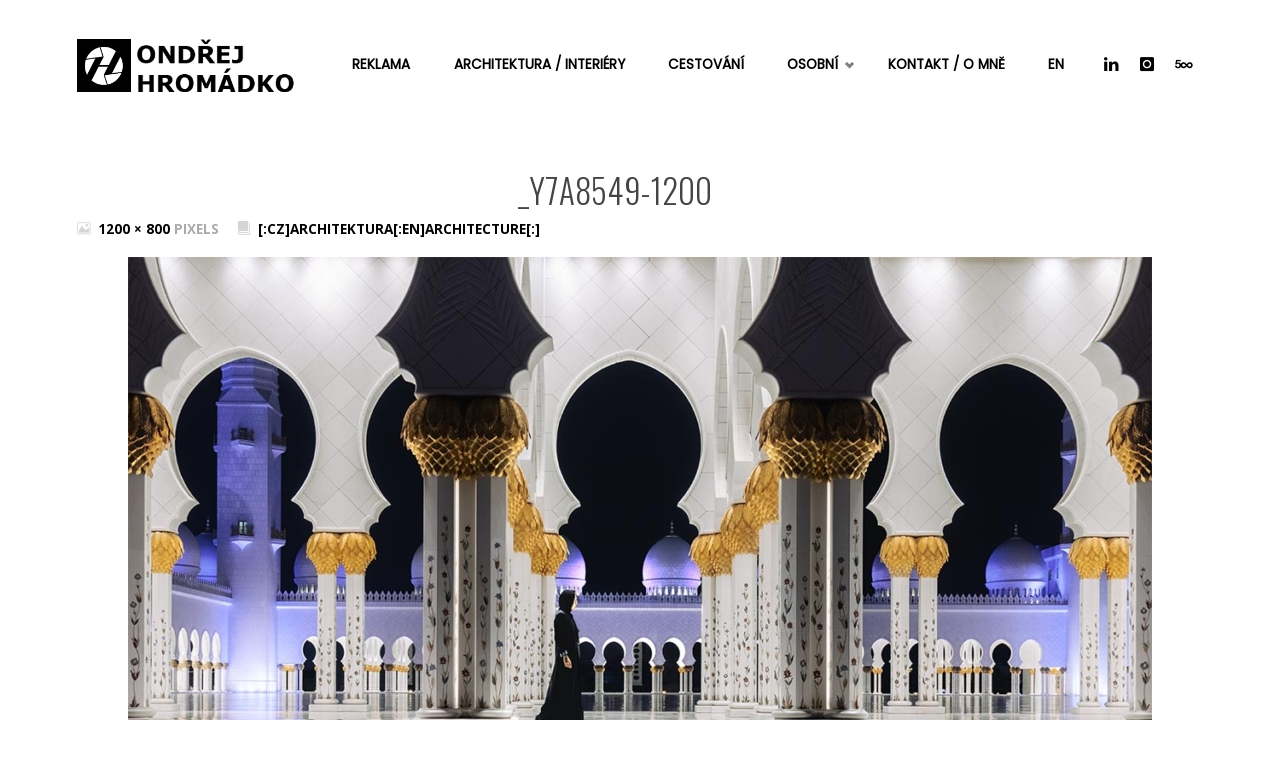

--- FILE ---
content_type: text/html; charset=UTF-8
request_url: https://ohphoto.cz/?attachment_id=6790
body_size: 19631
content:
<!DOCTYPE html>
<html lang="cs-CZ">
<head>

<!-- Global site tag (gtag.js) - Google Analytics -->
<script async src="https://www.googletagmanager.com/gtag/js?id=UA-110426537-1"></script>
<script>
  window.dataLayer = window.dataLayer || [];
  function gtag(){dataLayer.push(arguments);}
  gtag('js', new Date());

  gtag('config', 'UA-110426537-1');
</script>


<meta name="viewport" content="width=device-width, user-scalable=yes, initial-scale=1.0">
<meta http-equiv="X-UA-Compatible" content="IE=edge" /><meta charset="UTF-8">
<link rel="profile" href="http://gmpg.org/xfn/11">
<link rel="pingback" href="https://ohphoto.cz/xmlrpc.php">
		<style type="text/css">
					.heateor_sss_button_instagram span.heateor_sss_svg,a.heateor_sss_instagram span.heateor_sss_svg{background:radial-gradient(circle at 30% 107%,#fdf497 0,#fdf497 5%,#fd5949 45%,#d6249f 60%,#285aeb 90%)}
						div.heateor_sss_horizontal_sharing a.heateor_sss_button_instagram span{background:#000000!important;}div.heateor_sss_standard_follow_icons_container a.heateor_sss_button_instagram span{background:#000000;}
							div.heateor_sss_horizontal_sharing a.heateor_sss_button_instagram span:hover{background:#404040!important;}div.heateor_sss_standard_follow_icons_container a.heateor_sss_button_instagram span:hover{background:#404040;}
							div.heateor_sss_vertical_sharing  a.heateor_sss_button_instagram span{background:#000000!important;}div.heateor_sss_floating_follow_icons_container a.heateor_sss_button_instagram span{background:#000000;}
						.heateor_sss_horizontal_sharing .heateor_sss_svg,.heateor_sss_standard_follow_icons_container .heateor_sss_svg{
							background-color: #000000!important;
				background: #000000!important;
							color: #fff;
						border-width: 15px;
			border-style: solid;
			border-color: #000000;
		}
					.heateor_sss_horizontal_sharing .heateorSssTCBackground{
				color:#666;
			}
					.heateor_sss_horizontal_sharing span.heateor_sss_svg:hover,.heateor_sss_standard_follow_icons_container span.heateor_sss_svg:hover{
							background-color: #404040!important;
				background: #404040!important;
						border-color: #404040;
		}
		.heateor_sss_vertical_sharing span.heateor_sss_svg,.heateor_sss_floating_follow_icons_container span.heateor_sss_svg{
							background-color: #000000!important;
				background: #000000!important;
							color: #fff;
						border-width: 0px;
			border-style: solid;
			border-color: transparent;
		}
				.heateor_sss_vertical_sharing .heateorSssTCBackground{
			color:#666;
		}
						.heateor_sss_vertical_sharing span.heateor_sss_svg:hover,.heateor_sss_floating_follow_icons_container span.heateor_sss_svg:hover{
						border-color: transparent;
		}
		@media screen and (max-width:783px) {.heateor_sss_vertical_sharing{display:none!important}}.heateor_sss_sharing_title {
margin-top: 50px;
font-family: poppins;
margin-bottom: 15px;
text-align: center;
font-size: 1.5em;
}div.heateor_sss_sharing_title{text-align:center}div.heateor_sss_sharing_ul{width:100%;text-align:center;}div.heateor_sss_horizontal_sharing div.heateor_sss_sharing_ul a{float:none!important;display:inline-block;}		</style>
		<meta name='robots' content='index, follow, max-image-preview:large, max-snippet:-1, max-video-preview:-1' />
<link rel="alternate" href="https://ohphoto.cz/?attachment_id=6790" hreflang="cs" />
<link rel="alternate" href="https://ohphoto.cz/en/_y7a8549-1200-2-2/" hreflang="en" />

	<!-- This site is optimized with the Yoast SEO plugin v19.8 - https://yoast.com/wordpress/plugins/seo/ -->
	<title>_Y7A8549-1200 - Ondřej Hromádko - Reklamní fotograf</title>
	<link rel="canonical" href="https://ohphoto.cz/wp-content/uploads/2018/01/Y7A8549-1200.jpg" />
	<meta property="og:locale" content="cs_CZ" />
	<meta property="og:locale:alternate" content="en_GB" />
	<meta property="og:type" content="article" />
	<meta property="og:title" content="_Y7A8549-1200 - Ondřej Hromádko - Reklamní fotograf" />
	<meta property="og:url" content="https://ohphoto.cz/wp-content/uploads/2018/01/Y7A8549-1200.jpg" />
	<meta property="og:site_name" content="Ondřej Hromádko - Reklamní fotograf" />
	<meta property="article:modified_time" content="2022-10-03T12:20:43+00:00" />
	<meta property="og:image" content="https://ohphoto.cz/wp-content/uploads/2018/01/Y7A8549-1200.jpg" />
	<meta property="og:image:width" content="1200" />
	<meta property="og:image:height" content="800" />
	<meta property="og:image:type" content="image/jpeg" />
	<meta name="twitter:card" content="summary_large_image" />
	<script type="application/ld+json" class="yoast-schema-graph">{"@context":"https://schema.org","@graph":[{"@type":"WebPage","@id":"https://ohphoto.cz/wp-content/uploads/2018/01/Y7A8549-1200.jpg","url":"https://ohphoto.cz/wp-content/uploads/2018/01/Y7A8549-1200.jpg","name":"_Y7A8549-1200 - Ondřej Hromádko - Reklamní fotograf","isPartOf":{"@id":"https://ohphoto.cz/#website"},"primaryImageOfPage":{"@id":"https://ohphoto.cz/wp-content/uploads/2018/01/Y7A8549-1200.jpg#primaryimage"},"image":{"@id":"https://ohphoto.cz/wp-content/uploads/2018/01/Y7A8549-1200.jpg#primaryimage"},"thumbnailUrl":"https://ohphoto.cz/wp-content/uploads/2018/01/Y7A8549-1200.jpg","datePublished":"2022-09-21T16:56:26+00:00","dateModified":"2022-10-03T12:20:43+00:00","breadcrumb":{"@id":"https://ohphoto.cz/wp-content/uploads/2018/01/Y7A8549-1200.jpg#breadcrumb"},"inLanguage":"cs","potentialAction":[{"@type":"ReadAction","target":["https://ohphoto.cz/wp-content/uploads/2018/01/Y7A8549-1200.jpg"]}]},{"@type":"ImageObject","inLanguage":"cs","@id":"https://ohphoto.cz/wp-content/uploads/2018/01/Y7A8549-1200.jpg#primaryimage","url":"https://ohphoto.cz/wp-content/uploads/2018/01/Y7A8549-1200.jpg","contentUrl":"https://ohphoto.cz/wp-content/uploads/2018/01/Y7A8549-1200.jpg","width":1200,"height":800},{"@type":"BreadcrumbList","@id":"https://ohphoto.cz/wp-content/uploads/2018/01/Y7A8549-1200.jpg#breadcrumb","itemListElement":[{"@type":"ListItem","position":1,"name":"Domů","item":"https://ohphoto.cz/"},{"@type":"ListItem","position":2,"name":"[:cz]Architektura[:en]Architecture[:]","item":"https://ohphoto.cz/?foogallery=architecture"},{"@type":"ListItem","position":3,"name":"_Y7A8549-1200"}]},{"@type":"WebSite","@id":"https://ohphoto.cz/#website","url":"https://ohphoto.cz/","name":"Ondřej Hromádko - Reklamní fotograf","description":"Portfolio reklamního fotografa Ondřeje Hromádka. ","potentialAction":[{"@type":"SearchAction","target":{"@type":"EntryPoint","urlTemplate":"https://ohphoto.cz/?s={search_term_string}"},"query-input":"required name=search_term_string"}],"inLanguage":"cs"}]}</script>
	<!-- / Yoast SEO plugin. -->


<link rel='dns-prefetch' href='//www.google.com' />
<link rel='dns-prefetch' href='//fonts.googleapis.com' />
<link rel='dns-prefetch' href='//s.w.org' />
<link rel="alternate" type="application/rss+xml" title="Ondřej Hromádko - Reklamní fotograf &raquo; RSS zdroj" href="https://ohphoto.cz/feed/" />
<link rel="alternate" type="application/rss+xml" title="Ondřej Hromádko - Reklamní fotograf &raquo; RSS komentářů" href="https://ohphoto.cz/comments/feed/" />
<script type="text/javascript">
window._wpemojiSettings = {"baseUrl":"https:\/\/s.w.org\/images\/core\/emoji\/14.0.0\/72x72\/","ext":".png","svgUrl":"https:\/\/s.w.org\/images\/core\/emoji\/14.0.0\/svg\/","svgExt":".svg","source":{"concatemoji":"https:\/\/ohphoto.cz\/wp-includes\/js\/wp-emoji-release.min.js?ver=6.0.2"}};
/*! This file is auto-generated */
!function(e,a,t){var n,r,o,i=a.createElement("canvas"),p=i.getContext&&i.getContext("2d");function s(e,t){var a=String.fromCharCode,e=(p.clearRect(0,0,i.width,i.height),p.fillText(a.apply(this,e),0,0),i.toDataURL());return p.clearRect(0,0,i.width,i.height),p.fillText(a.apply(this,t),0,0),e===i.toDataURL()}function c(e){var t=a.createElement("script");t.src=e,t.defer=t.type="text/javascript",a.getElementsByTagName("head")[0].appendChild(t)}for(o=Array("flag","emoji"),t.supports={everything:!0,everythingExceptFlag:!0},r=0;r<o.length;r++)t.supports[o[r]]=function(e){if(!p||!p.fillText)return!1;switch(p.textBaseline="top",p.font="600 32px Arial",e){case"flag":return s([127987,65039,8205,9895,65039],[127987,65039,8203,9895,65039])?!1:!s([55356,56826,55356,56819],[55356,56826,8203,55356,56819])&&!s([55356,57332,56128,56423,56128,56418,56128,56421,56128,56430,56128,56423,56128,56447],[55356,57332,8203,56128,56423,8203,56128,56418,8203,56128,56421,8203,56128,56430,8203,56128,56423,8203,56128,56447]);case"emoji":return!s([129777,127995,8205,129778,127999],[129777,127995,8203,129778,127999])}return!1}(o[r]),t.supports.everything=t.supports.everything&&t.supports[o[r]],"flag"!==o[r]&&(t.supports.everythingExceptFlag=t.supports.everythingExceptFlag&&t.supports[o[r]]);t.supports.everythingExceptFlag=t.supports.everythingExceptFlag&&!t.supports.flag,t.DOMReady=!1,t.readyCallback=function(){t.DOMReady=!0},t.supports.everything||(n=function(){t.readyCallback()},a.addEventListener?(a.addEventListener("DOMContentLoaded",n,!1),e.addEventListener("load",n,!1)):(e.attachEvent("onload",n),a.attachEvent("onreadystatechange",function(){"complete"===a.readyState&&t.readyCallback()})),(e=t.source||{}).concatemoji?c(e.concatemoji):e.wpemoji&&e.twemoji&&(c(e.twemoji),c(e.wpemoji)))}(window,document,window._wpemojiSettings);
</script>
<style type="text/css">
img.wp-smiley,
img.emoji {
	display: inline !important;
	border: none !important;
	box-shadow: none !important;
	height: 1em !important;
	width: 1em !important;
	margin: 0 0.07em !important;
	vertical-align: -0.1em !important;
	background: none !important;
	padding: 0 !important;
}
</style>
	<link rel='stylesheet' id='smls-frontend-style-css'  href='https://ohphoto.cz/wp-content/plugins/smart-logo-showcase-lite/css/smls-frontend-style.css?ver=1.1.9' type='text/css' media='all' />
<link rel='stylesheet' id='smls-block-editor-css'  href='https://ohphoto.cz/wp-content/plugins/smart-logo-showcase-lite/inc/smls-block/smls-block.css?ver=1.1.9' type='text/css' media='all' />
<link rel='stylesheet' id='wp-block-library-css'  href='https://ohphoto.cz/wp-includes/css/dist/block-library/style.min.css?ver=6.0.2' type='text/css' media='all' />
<link rel='stylesheet' id='jetpack-layout-grid-css'  href='https://ohphoto.cz/wp-content/plugins/layout-grid/style.css?ver=1665758242' type='text/css' media='all' />
<style id='global-styles-inline-css' type='text/css'>
body{--wp--preset--color--black: #000000;--wp--preset--color--cyan-bluish-gray: #abb8c3;--wp--preset--color--white: #ffffff;--wp--preset--color--pale-pink: #f78da7;--wp--preset--color--vivid-red: #cf2e2e;--wp--preset--color--luminous-vivid-orange: #ff6900;--wp--preset--color--luminous-vivid-amber: #fcb900;--wp--preset--color--light-green-cyan: #7bdcb5;--wp--preset--color--vivid-green-cyan: #00d084;--wp--preset--color--pale-cyan-blue: #8ed1fc;--wp--preset--color--vivid-cyan-blue: #0693e3;--wp--preset--color--vivid-purple: #9b51e0;--wp--preset--color--accent-1: #000000;--wp--preset--color--accent-2: #495d6d;--wp--preset--color--headings: #444444;--wp--preset--color--sitetext: #666666;--wp--preset--color--sitebg: #ffffff;--wp--preset--gradient--vivid-cyan-blue-to-vivid-purple: linear-gradient(135deg,rgba(6,147,227,1) 0%,rgb(155,81,224) 100%);--wp--preset--gradient--light-green-cyan-to-vivid-green-cyan: linear-gradient(135deg,rgb(122,220,180) 0%,rgb(0,208,130) 100%);--wp--preset--gradient--luminous-vivid-amber-to-luminous-vivid-orange: linear-gradient(135deg,rgba(252,185,0,1) 0%,rgba(255,105,0,1) 100%);--wp--preset--gradient--luminous-vivid-orange-to-vivid-red: linear-gradient(135deg,rgba(255,105,0,1) 0%,rgb(207,46,46) 100%);--wp--preset--gradient--very-light-gray-to-cyan-bluish-gray: linear-gradient(135deg,rgb(238,238,238) 0%,rgb(169,184,195) 100%);--wp--preset--gradient--cool-to-warm-spectrum: linear-gradient(135deg,rgb(74,234,220) 0%,rgb(151,120,209) 20%,rgb(207,42,186) 40%,rgb(238,44,130) 60%,rgb(251,105,98) 80%,rgb(254,248,76) 100%);--wp--preset--gradient--blush-light-purple: linear-gradient(135deg,rgb(255,206,236) 0%,rgb(152,150,240) 100%);--wp--preset--gradient--blush-bordeaux: linear-gradient(135deg,rgb(254,205,165) 0%,rgb(254,45,45) 50%,rgb(107,0,62) 100%);--wp--preset--gradient--luminous-dusk: linear-gradient(135deg,rgb(255,203,112) 0%,rgb(199,81,192) 50%,rgb(65,88,208) 100%);--wp--preset--gradient--pale-ocean: linear-gradient(135deg,rgb(255,245,203) 0%,rgb(182,227,212) 50%,rgb(51,167,181) 100%);--wp--preset--gradient--electric-grass: linear-gradient(135deg,rgb(202,248,128) 0%,rgb(113,206,126) 100%);--wp--preset--gradient--midnight: linear-gradient(135deg,rgb(2,3,129) 0%,rgb(40,116,252) 100%);--wp--preset--duotone--dark-grayscale: url('#wp-duotone-dark-grayscale');--wp--preset--duotone--grayscale: url('#wp-duotone-grayscale');--wp--preset--duotone--purple-yellow: url('#wp-duotone-purple-yellow');--wp--preset--duotone--blue-red: url('#wp-duotone-blue-red');--wp--preset--duotone--midnight: url('#wp-duotone-midnight');--wp--preset--duotone--magenta-yellow: url('#wp-duotone-magenta-yellow');--wp--preset--duotone--purple-green: url('#wp-duotone-purple-green');--wp--preset--duotone--blue-orange: url('#wp-duotone-blue-orange');--wp--preset--font-size--small: 9px;--wp--preset--font-size--medium: 20px;--wp--preset--font-size--large: 24px;--wp--preset--font-size--x-large: 42px;--wp--preset--font-size--regular: 15px;--wp--preset--font-size--larger: 38px;}.has-black-color{color: var(--wp--preset--color--black) !important;}.has-cyan-bluish-gray-color{color: var(--wp--preset--color--cyan-bluish-gray) !important;}.has-white-color{color: var(--wp--preset--color--white) !important;}.has-pale-pink-color{color: var(--wp--preset--color--pale-pink) !important;}.has-vivid-red-color{color: var(--wp--preset--color--vivid-red) !important;}.has-luminous-vivid-orange-color{color: var(--wp--preset--color--luminous-vivid-orange) !important;}.has-luminous-vivid-amber-color{color: var(--wp--preset--color--luminous-vivid-amber) !important;}.has-light-green-cyan-color{color: var(--wp--preset--color--light-green-cyan) !important;}.has-vivid-green-cyan-color{color: var(--wp--preset--color--vivid-green-cyan) !important;}.has-pale-cyan-blue-color{color: var(--wp--preset--color--pale-cyan-blue) !important;}.has-vivid-cyan-blue-color{color: var(--wp--preset--color--vivid-cyan-blue) !important;}.has-vivid-purple-color{color: var(--wp--preset--color--vivid-purple) !important;}.has-black-background-color{background-color: var(--wp--preset--color--black) !important;}.has-cyan-bluish-gray-background-color{background-color: var(--wp--preset--color--cyan-bluish-gray) !important;}.has-white-background-color{background-color: var(--wp--preset--color--white) !important;}.has-pale-pink-background-color{background-color: var(--wp--preset--color--pale-pink) !important;}.has-vivid-red-background-color{background-color: var(--wp--preset--color--vivid-red) !important;}.has-luminous-vivid-orange-background-color{background-color: var(--wp--preset--color--luminous-vivid-orange) !important;}.has-luminous-vivid-amber-background-color{background-color: var(--wp--preset--color--luminous-vivid-amber) !important;}.has-light-green-cyan-background-color{background-color: var(--wp--preset--color--light-green-cyan) !important;}.has-vivid-green-cyan-background-color{background-color: var(--wp--preset--color--vivid-green-cyan) !important;}.has-pale-cyan-blue-background-color{background-color: var(--wp--preset--color--pale-cyan-blue) !important;}.has-vivid-cyan-blue-background-color{background-color: var(--wp--preset--color--vivid-cyan-blue) !important;}.has-vivid-purple-background-color{background-color: var(--wp--preset--color--vivid-purple) !important;}.has-black-border-color{border-color: var(--wp--preset--color--black) !important;}.has-cyan-bluish-gray-border-color{border-color: var(--wp--preset--color--cyan-bluish-gray) !important;}.has-white-border-color{border-color: var(--wp--preset--color--white) !important;}.has-pale-pink-border-color{border-color: var(--wp--preset--color--pale-pink) !important;}.has-vivid-red-border-color{border-color: var(--wp--preset--color--vivid-red) !important;}.has-luminous-vivid-orange-border-color{border-color: var(--wp--preset--color--luminous-vivid-orange) !important;}.has-luminous-vivid-amber-border-color{border-color: var(--wp--preset--color--luminous-vivid-amber) !important;}.has-light-green-cyan-border-color{border-color: var(--wp--preset--color--light-green-cyan) !important;}.has-vivid-green-cyan-border-color{border-color: var(--wp--preset--color--vivid-green-cyan) !important;}.has-pale-cyan-blue-border-color{border-color: var(--wp--preset--color--pale-cyan-blue) !important;}.has-vivid-cyan-blue-border-color{border-color: var(--wp--preset--color--vivid-cyan-blue) !important;}.has-vivid-purple-border-color{border-color: var(--wp--preset--color--vivid-purple) !important;}.has-vivid-cyan-blue-to-vivid-purple-gradient-background{background: var(--wp--preset--gradient--vivid-cyan-blue-to-vivid-purple) !important;}.has-light-green-cyan-to-vivid-green-cyan-gradient-background{background: var(--wp--preset--gradient--light-green-cyan-to-vivid-green-cyan) !important;}.has-luminous-vivid-amber-to-luminous-vivid-orange-gradient-background{background: var(--wp--preset--gradient--luminous-vivid-amber-to-luminous-vivid-orange) !important;}.has-luminous-vivid-orange-to-vivid-red-gradient-background{background: var(--wp--preset--gradient--luminous-vivid-orange-to-vivid-red) !important;}.has-very-light-gray-to-cyan-bluish-gray-gradient-background{background: var(--wp--preset--gradient--very-light-gray-to-cyan-bluish-gray) !important;}.has-cool-to-warm-spectrum-gradient-background{background: var(--wp--preset--gradient--cool-to-warm-spectrum) !important;}.has-blush-light-purple-gradient-background{background: var(--wp--preset--gradient--blush-light-purple) !important;}.has-blush-bordeaux-gradient-background{background: var(--wp--preset--gradient--blush-bordeaux) !important;}.has-luminous-dusk-gradient-background{background: var(--wp--preset--gradient--luminous-dusk) !important;}.has-pale-ocean-gradient-background{background: var(--wp--preset--gradient--pale-ocean) !important;}.has-electric-grass-gradient-background{background: var(--wp--preset--gradient--electric-grass) !important;}.has-midnight-gradient-background{background: var(--wp--preset--gradient--midnight) !important;}.has-small-font-size{font-size: var(--wp--preset--font-size--small) !important;}.has-medium-font-size{font-size: var(--wp--preset--font-size--medium) !important;}.has-large-font-size{font-size: var(--wp--preset--font-size--large) !important;}.has-x-large-font-size{font-size: var(--wp--preset--font-size--x-large) !important;}
</style>
<link rel='stylesheet' id='pb_animate-css'  href='https://ohphoto.cz/wp-content/plugins/ays-popup-box/public/css/animate.css?ver=3.4.0' type='text/css' media='all' />
<link rel='stylesheet' id='responsive-lightbox-tosrus-css'  href='https://ohphoto.cz/wp-content/plugins/responsive-lightbox/assets/tosrus/jquery.tosrus.min.css?ver=2.4.1' type='text/css' media='all' />
<link rel='stylesheet' id='smls-fontawesome-style-css'  href='https://ohphoto.cz/wp-content/plugins/smart-logo-showcase-lite/css/font-awesome.min.css?ver=1.1.9' type='text/css' media='all' />
<link rel='stylesheet' id='smls-google-fonts-sans-css'  href='https://fonts.googleapis.com/css?family=Open+Sans%3A400%2C300%2C600%2C700%2C800&#038;ver=6.0.2' type='text/css' media='all' />
<link rel='stylesheet' id='smls-google-fonts-roboto-css'  href='https://fonts.googleapis.com/css?family=Roboto%3A400%2C300italic%2C400italic%2C500%2C500italic%2C700%2C700italic%2C900italic%2C900&#038;ver=6.0.2' type='text/css' media='all' />
<link rel='stylesheet' id='smls-google-fonts-lato-css'  href='https://fonts.googleapis.com/css?family=Lato%3A400%2C300italic%2C400italic%2C700%2C700italic%2C900italic%2C900&#038;ver=6.0.2' type='text/css' media='all' />
<link rel='stylesheet' id='smls-google-fonts-montserrat-css'  href='https://fonts.googleapis.com/css?family=Montserrat%3A400%2C700&#038;ver=6.0.2' type='text/css' media='all' />
<link rel='stylesheet' id='smls-google-fonts-merriweather-css'  href='https://fonts.googleapis.com/css?family=Merriweather+Sans%3A300%2C400%2C700%2C800+Sans%3A300%2C400%2C700&#038;ver=6.0.2' type='text/css' media='all' />
<link rel='stylesheet' id='smls-google-fonts-droid-css'  href='https://fonts.googleapis.com/css?family=Droid+Sans%3A400%2C700&#038;ver=6.0.2' type='text/css' media='all' />
<link rel='stylesheet' id='smls-google-fonts-oxygen-css'  href='https://fonts.googleapis.com/css?family=Oxygen%3A300%2C400%2C700&#038;ver=6.0.2' type='text/css' media='all' />
<link rel='stylesheet' id='smls-google-fonts-raleway-css'  href='https://fonts.googleapis.com/css?family=Raleway%3A100%2C200%2C300%2C400%2C500%2C600%2C700%2C800%2C900&#038;ver=6.0.2' type='text/css' media='all' />
<link rel='stylesheet' id='smls-owl-style-css'  href='https://ohphoto.cz/wp-content/plugins/smart-logo-showcase-lite/css/owl.carousel.css?ver=1.1.9' type='text/css' media='all' />
<link rel='stylesheet' id='smls-tooltip-style-css'  href='https://ohphoto.cz/wp-content/plugins/smart-logo-showcase-lite/css/tooltipster.bundle.css?ver=1.1.9' type='text/css' media='all' />
<link rel='stylesheet' id='smls-responsive-style-css'  href='https://ohphoto.cz/wp-content/plugins/smart-logo-showcase-lite/css/smls-responsive.css?ver=1.1.9' type='text/css' media='all' />
<link rel='stylesheet' id='smls-popup-style-css'  href='https://ohphoto.cz/wp-content/plugins/smart-logo-showcase-lite/css/popup-contact.css?ver=1.1.9' type='text/css' media='all' />
<style id='wpxpo-global-style-inline-css' type='text/css'>
:root {
			--preset-color1: #037fff;
			--preset-color2: #026fe0;
			--preset-color3: #071323;
			--preset-color4: #132133;
			--preset-color5: #34495e;
			--preset-color6: #787676;
			--preset-color7: #f0f2f3;
			--preset-color8: #f8f9fa;
			--preset-color9: #ffffff;
			}
</style>
<link rel='stylesheet' id='wpfront-scroll-top-css'  href='https://ohphoto.cz/wp-content/plugins/wpfront-scroll-top/css/wpfront-scroll-top.min.css?ver=2.0.7.08086' type='text/css' media='all' />
<link rel='stylesheet' id='dashicons-css'  href='https://ohphoto.cz/wp-includes/css/dashicons.min.css?ver=6.0.2' type='text/css' media='all' />
<link rel='stylesheet' id='septera-themefonts-css'  href='https://ohphoto.cz/wp-content/themes/septera/resources/fonts/fontfaces.css?ver=1.5.0' type='text/css' media='all' />
<link rel='stylesheet' id='chld_thm_cfg_parent-css'  href='https://ohphoto.cz/wp-content/themes/septera/style.css?ver=6.0.2' type='text/css' media='all' />
<link rel='stylesheet' id='blabla-css'  href='https://ohphoto.cz/wp-content/plugins/foogallery/extensions/default-templates/shared/css/foogallery.css?ver=6.0.2' type='text/css' media='all' />
<link rel='stylesheet' id='septera-googlefonts-css'  href='//fonts.googleapis.com/css?family=Open+Sans%7COswald%7COpen+Sans%3A100%2C200%2C300%2C400%2C500%2C600%2C700%2C800%2C900%7COpen+Sans%3A300%7COpen+Sans%3A400%7COswald%3A300%7COswald%3A700&#038;ver=1.5.0' type='text/css' media='all' />
<link rel='stylesheet' id='septera-main-css'  href='https://ohphoto.cz/wp-content/themes/septera-child/style.css?ver=1.5.0' type='text/css' media='all' />
<style id='septera-main-inline-css' type='text/css'>
 body:not(.septera-landing-page) #container, #site-header-main-inside, #colophon-inside, #footer-inside, #breadcrumbs-container-inside { margin: 0 auto; max-width: 1920px; } #primary { width: 460px; } #secondary { width: 340px; } #container.one-column .main { width: 100%; } #container.two-columns-right #secondary { float: right; } #container.two-columns-right .main, .two-columns-right #breadcrumbs { width: calc( 100% - 340px ); float: left; } #container.two-columns-left #primary { float: left; } #container.two-columns-left .main, .two-columns-left #breadcrumbs { width: calc( 100% - 460px ); float: right; } #container.three-columns-right #primary, #container.three-columns-left #primary, #container.three-columns-sided #primary { float: left; } #container.three-columns-right #secondary, #container.three-columns-left #secondary, #container.three-columns-sided #secondary { float: left; } #container.three-columns-right #primary, #container.three-columns-left #secondary { margin-left: 0%; margin-right: 0%; } #container.three-columns-right .main, .three-columns-right #breadcrumbs { width: calc( 100% - 800px ); float: left; } #container.three-columns-left .main, .three-columns-left #breadcrumbs { width: calc( 100% - 800px ); float: right; } #container.three-columns-sided #secondary { float: right; } #container.three-columns-sided .main, .three-columns-sided #breadcrumbs { width: calc( 100% - 800px ); float: right; } .three-columns-sided #breadcrumbs { margin: 0 calc( 0% + 340px ) 0 -1920px; } #site-text { clip: rect(1px, 1px, 1px, 1px); height: 1px; overflow: hidden; position: absolute !important; width: 1px; word-wrap: normal !important; } html { font-family: Open Sans; font-size: 15px; font-weight: 400; line-height: 1.8; } #site-title { font-family: Open Sans; font-size: 120%; font-weight: 300; } #access ul li a { font-family: 'Poppins'; font-size: 90%; font-weight: 700; } .widget-title { font-family: Open Sans; font-size: 100%; font-weight: 400; } .widget-container { font-family: Open Sans; font-size: 100%; font-weight: 400; } .entry-title, #reply-title { font-family: Oswald; font-size: 220%; font-weight: 300; } .entry-title.singular-title { font-size: 220%; } .content-masonry .entry-title { font-size: 136.4%; } h1 { font-size: 2.3em; } h2 { font-size: 2em; } h3 { font-size: 1.7em; } h4 { font-size: 1.4em; } h5 { font-size: 1.1em; } h6 { font-size: 0.8em; } h1, h2, h3, h4, h5, h6 { font-family: Oswald; font-weight: 700; } body { color: #666666; background-color: #ffffff; } @media (min-width: 1152px) { .septera-over-menu:not(.septera-landing-page) #site-header-main, .septera-over-menu:not(.septera-landing-page) #access::after { background-color: #ffffff; } .septera-landing-page.septera-over-menu #site-title a, .septera-landing-page.septera-over-menu #access > div > ul > li, .septera-landing-page.septera-over-menu #access > div > ul > li > a, .septera-landing-page.septera-over-menu #sheader.socials a::before { color: #ffffff; } } .lp-staticslider .staticslider-caption-title, .seriousslider.seriousslider-theme .seriousslider-caption-title, .lp-staticslider .staticslider-caption-text, .seriousslider.seriousslider-theme .seriousslider-caption-text, .lp-staticslider .staticslider-caption-text a { color: #ffffff; } #site-header-main, #access ul ul, .menu-search-animated .searchform input[type="search"], #access::after, .septera-over-menu .header-fixed#site-header-main, .septera-over-menu .header-fixed#site-header-main #access:after { background-color: #ffffff; } .septera-over-menu .header-fixed#site-header-main #site-title a { color: #000000; } #access > div > ul > li, #access > div > ul > li > a, .septera-over-menu .header-fixed#site-header-main #access > div > ul > li:not([class*='current']), .septera-over-menu .header-fixed#site-header-main #access > div > ul > li:not([class*='current']) > a, .septera-over-menu .header-fixed#site-header-main #sheader.socials a::before, #sheader.socials a::before, #mobile-menu { color: #aaaaaa; } #access ul.sub-menu li a, #access ul.children li a { color: #888888; } #access ul.sub-menu li a, #access ul.children li a { background-color: #ffffff; } #access > div > ul > li a:hover, #access > div > ul > li:hover, .septera-over-menu .header-fixed#site-header-main #access > div > ul > li > a:hover, .septera-over-menu .header-fixed#site-header-main #access > div > ul > li:hover, .septera-over-menu .header-fixed#site-header-main #sheader.socials a:hover::before, #sheader.socials a:hover::before { color: #000000; } #access > div > ul > li.current_page_item > a, #access > div > ul > li.current-menu-item > a, #access > div > ul > li.current_page_ancestor > a, #access > div > ul > li.current-menu-ancestor > a, #access .sub-menu, #access .children, .septera-over-menu .header-fixed#site-header-main #access > div > ul > li > a { color: #495d6d; } #access ul.children > li.current_page_item > a, #access ul.sub-menu > li.current-menu-item > a, #access ul.children > li.current_page_ancestor > a, #access ul.sub-menu > li.current-menu-ancestor > a { color: #495d6d; } .searchform .searchsubmit { color: #666666; } .searchform:hover input[type="search"], .searchform input[type="search"]:focus { border-color: #000000; } body:not(.septera-landing-page) .main, #lp-posts, #lp-page, .searchform { background-color: #ffffff; } .pagination span, .pagination a { background-color: #f3f3f3; } #breadcrumbs-container { border-bottom-color: #eeeeee; background-color: #ffffff; } #primary { background-color: #eeeff0; } #secondary { background-color: #f7f8f9; } #colophon, #footer { background-color: #ffffff; color: #404040; } .entry-title a:active, .entry-title a:hover { color: #000000; } span.entry-format { color: #000000; } .format-aside { border-top-color: #ffffff; } article.hentry .post-thumbnail-container { background-color: rgba(102,102,102,0.15); } article.hentry .post-thumbnail-container a::after { background-color: #000000; } .entry-content blockquote::before, .entry-content blockquote::after { color: rgba(102,102,102,0.2); } .entry-content h1, .entry-content h2, .entry-content h3, .entry-content h4, .lp-text-content h1, .lp-text-content h2, .lp-text-content h3, .lp-text-content h4, .entry-title { color: #444444; } a { color: #000000; } a:hover, .entry-meta span a:hover, .comments-link a:hover { color: #495d6d; } .entry-meta span.comments-link { top: 0.68em;} .continue-reading-link { color: #000000; background-color: #f5f5f5} .continue-reading-link:hover { color: #495d6d; } .socials a:before { color: #000000; } .socials a:hover:before { color: #495d6d; } .septera-normalizedtags #content .tagcloud a { color: #ffffff; background-color: #000000; } .septera-normalizedtags #content .tagcloud a:hover { background-color: #495d6d; } #toTop { background-color: rgba(230,230,230,0.8); color: #000000; } #toTop:hover { background-color: #000000; color: #ffffff; } .entry-meta .icon-metas:before { color: #ababab; } .septera-caption-one .main .wp-caption .wp-caption-text { border-bottom-color: #eeeeee; } .septera-caption-two .main .wp-caption .wp-caption-text { background-color: #f5f5f5; } .septera-image-one .entry-content img[class*="align"], .septera-image-one .entry-summary img[class*="align"], .septera-image-two .entry-content img[class*='align'], .septera-image-two .entry-summary img[class*='align'] { border-color: #eeeeee; } .septera-image-five .entry-content img[class*='align'], .septera-image-five .entry-summary img[class*='align'] { border-color: #000000; } /* diffs */ span.edit-link a.post-edit-link, span.edit-link a.post-edit-link:hover, span.edit-link .icon-edit:before { color: #212121; } .searchform { border-color: #ebebeb; } .entry-meta span, .entry-meta a, .entry-utility span, .entry-utility a, .entry-meta time, #breadcrumbs-nav, .footermenu ul li span.sep { color: #ababab; } .entry-meta span.entry-sticky { background-color: #ababab; color: #ffffff; } #footer-separator { background: #f0f0f0; } #commentform { max-width:650px;} code, #nav-below .nav-previous a:before, #nav-below .nav-next a:before { background-color: #eeeeee; } pre, .page-link > span, .comment-author, .commentlist .comment-body, .commentlist .pingback { border-color: #eeeeee; } .page-header.pad-container, #author-info { background-color: #f5f5f5; } .comment-meta a { color: #c9c9c9; } .commentlist .reply a { color: #b5b5b5; } select, input[type], textarea { color: #666666; border-color: #f0f0f0; } input[type]:hover, textarea:hover, select:hover, input[type]:focus, textarea:focus, select:focus { background: #f0f0f0; } button, input[type="button"], input[type="submit"], input[type="reset"] { background-color: #000000; color: #ffffff; } button:hover, input[type="button"]:hover, input[type="submit"]:hover, input[type="reset"]:hover { background-color: #495d6d; } hr { background-color: #f0f0f0; } /* gutenberg */ .wp-block-image.alignwide { margin-left: calc( ( 0% + 2.5em ) * -1 ); margin-right: calc( ( 0% + 2.5em ) * -1 ); } .wp-block-image.alignwide img { width: calc( 100% + 5em ); max-width: calc( 100% + 5em ); } .has-accent-1-color, .has-accent-1-color:hover { color: #000000; } .has-accent-2-color, .has-accent-2-color:hover { color: #495d6d; } .has-headings-color, .has-headings-color:hover { color: #444444; } .has-sitetext-color, .has-sitetext-color:hover { color: #666666; } .has-sitebg-color, .has-sitebg-color:hover { color: #ffffff; } .has-accent-1-background-color { background-color: #000000; } .has-accent-2-background-color { background-color: #495d6d; } .has-headings-background-color { background-color: #444444; } .has-sitetext-background-color { background-color: #666666; } .has-sitebg-background-color { background-color: #ffffff; } .has-small-font-size { font-size: 9px; } .has-regular-font-size { font-size: 15px; } .has-large-font-size { font-size: 24px; } .has-larger-font-size { font-size: 38px; } .has-huge-font-size { font-size: 38px; } /* woocommerce */ .woocommerce-page #respond input#submit.alt, .woocommerce a.button.alt, .woocommerce-page button.button.alt, .woocommerce input.button.alt, .woocommerce #respond input#submit, .woocommerce a.button, .woocommerce button.button, .woocommerce input.button { background-color: #000000; color: #ffffff; line-height: 1.8; } .woocommerce #respond input#submit:hover, .woocommerce a.button:hover, .woocommerce button.button:hover, .woocommerce input.button:hover { background-color: #000000; color: #ffffff;} .woocommerce-page #respond input#submit.alt, .woocommerce a.button.alt, .woocommerce-page button.button.alt, .woocommerce input.button.alt { background-color: #495d6d; color: #ffffff; line-height: 1.8; } .woocommerce-page #respond input#submit.alt:hover, .woocommerce a.button.alt:hover, .woocommerce-page button.button.alt:hover, .woocommerce input.button.alt:hover { background-color: #6b7f8f; color: #ffffff;} .woocommerce div.product .woocommerce-tabs ul.tabs li.active { border-bottom-color: #ffffff; } .woocommerce #respond input#submit.alt.disabled, .woocommerce #respond input#submit.alt.disabled:hover, .woocommerce #respond input#submit.alt:disabled, .woocommerce #respond input#submit.alt:disabled:hover, .woocommerce #respond input#submit.alt[disabled]:disabled, .woocommerce #respond input#submit.alt[disabled]:disabled:hover, .woocommerce a.button.alt.disabled, .woocommerce a.button.alt.disabled:hover, .woocommerce a.button.alt:disabled, .woocommerce a.button.alt:disabled:hover, .woocommerce a.button.alt[disabled]:disabled, .woocommerce a.button.alt[disabled]:disabled:hover, .woocommerce button.button.alt.disabled, .woocommerce button.button.alt.disabled:hover, .woocommerce button.button.alt:disabled, .woocommerce button.button.alt:disabled:hover, .woocommerce button.button.alt[disabled]:disabled, .woocommerce button.button.alt[disabled]:disabled:hover, .woocommerce input.button.alt.disabled, .woocommerce input.button.alt.disabled:hover, .woocommerce input.button.alt:disabled, .woocommerce input.button.alt:disabled:hover, .woocommerce input.button.alt[disabled]:disabled, .woocommerce input.button.alt[disabled]:disabled:hover { background-color: #495d6d; } .woocommerce ul.products li.product .price, .woocommerce div.product p.price, .woocommerce div.product span.price { color: #989898 } #add_payment_method #payment, .woocommerce-cart #payment, .woocommerce-checkout #payment { background: #f5f5f5; } .woocommerce .main .page-title { /*font-size: -0.274em;*/ } /* mobile menu */ nav#mobile-menu { background-color: #ffffff; } #mobile-menu .mobile-arrow { color: #666666; } .main .entry-content, .main .entry-summary { text-align: inherit; } .main p, .main ul, .main ol, .main dd, .main pre, .main hr { margin-bottom: 1em; } .main p { text-indent: 0em; } .main a.post-featured-image { background-position: center center; } #header-widget-area { width: 33%; right: 10px; } .septera-stripped-table .main thead th, .septera-bordered-table .main thead th, .septera-stripped-table .main td, .septera-stripped-table .main th, .septera-bordered-table .main th, .septera-bordered-table .main td { border-color: #e9e9e9; } .septera-clean-table .main th, .septera-stripped-table .main tr:nth-child(even) td, .septera-stripped-table .main tr:nth-child(even) th { background-color: #f6f6f6; } .septera-cropped-featured .main .post-thumbnail-container { height: 300px; } .septera-responsive-featured .main .post-thumbnail-container { max-height: 300px; height: auto; } article.hentry .article-inner, #content-masonry article.hentry .article-inner { padding: 0%; } #site-header-main { height:100px; } #access .menu-search-animated .searchform { top: 102px; } .menu-search-animated, #sheader, .identity, #nav-toggle { height:100px; line-height:100px; } #access div > ul > li > a { line-height:100px; } #branding { height:100px; } #header-widget-area { top:110px; } .septera-responsive-headerimage #masthead #header-image-main-inside { max-height: 500px; } .septera-cropped-headerimage #masthead div.header-image { height: 500px; } #site-text { display: none; } @media (min-width: 1152px) { body:not(.septera-landing-page) #masthead { border-bottom: 1px solid #eeeeee; } } .lp-staticslider .staticslider-caption-text a { border-color: #ffffff; } .lp-staticslider .staticslider-caption, .seriousslider.seriousslider-theme .seriousslider-caption, .septera-landing-page .lp-blocks-inside, .septera-landing-page .lp-boxes-inside, .septera-landing-page .lp-text-inside, .septera-landing-page .lp-posts-inside, .septera-landing-page .lp-page-inside, .septera-landing-page .lp-section-header, .septera-landing-page .content-widget { max-width: 1920px; } .septera-landing-page .content-widget { margin: 0 auto; } .seriousslider-theme .seriousslider-caption-buttons a:nth-child(2n+1), a.staticslider-button:nth-child(2n+1) { color: #666666; border-color: #ffffff; background-color: #ffffff; } .seriousslider-theme .seriousslider-caption-buttons a:nth-child(2n+1):hover, a.staticslider-button:nth-child(2n+1):hover { color: #ffffff; } .seriousslider-theme .seriousslider-caption-buttons a:nth-child(2n), a.staticslider-button:nth-child(2n) { border-color: #ffffff; color: #ffffff; } .seriousslider-theme .seriousslider-caption-buttons a:nth-child(2n):hover, .staticslider-button:nth-child(2n):hover { color: #666666; background-color: #ffffff; } .lp-staticslider::before, .lp-dynamic-slider .item > a::before, #header-image-main::before { background-color: #24a7cf; } .lp-staticslider::before, .lp-dynamic-slider .item > a::before, #header-image-main::before { z-index: 2; } .lp-staticslider-image, .header-image, .seriousslider .item-image { -webkit-filter: grayscale(75%) brightness(110%); filter: grayscale(75%) brightness(110%); } @-webkit-keyframes animation-slider-overlay { to { opacity: 0.75; } } @keyframes animation-slider-overlay { to { opacity: 0.75; } } .lp-dynamic-slider .item > a::before { opacity: 0.75; } .lp-blocks { background-color: #FFFFFF; } .lp-boxes { background-color: #FFFFFF; } .lp-text { background-color: #F8F8F8; } .staticslider-caption-container, .lp-dynamic-slider { background-color: #FFFFFF; } .lp-block > i::before { color: #000000; } .lp-block:hover i::before { color: #495d6d; } .lp-block i::after { background-color: #000000; } .lp-blocks .lp-block:hover .lp-block-title { color: #000000; } .lp-blocks .lp-block:hover i::after { background-color: #495d6d; } .lp-block-text, .lp-boxes-static .lp-box-text, .lp-section-desc { color: #8e8e8e; } .lp-boxes .lp-box .lp-box-image { height: 300px; } .lp-boxes.lp-boxes-animated .lp-box:hover .lp-box-text { max-height: 200px; } .lp-boxes .lp-box .lp-box-image { height: 400px; } .lp-boxes.lp-boxes-animated .lp-box:hover .lp-box-text { max-height: 300px; } .lp-boxes-animated .lp-box-readmore:hover { color: #000000; opacity: .7; } .lp-boxes-static .lp-box-overlay { background-color: rgba(0,0,0, 0.9); } #cryout_ajax_more_trigger { background-color: #000000; color: #ffffff;} .lpbox-rnd1 { background-color: #c8c8c8; } .lpbox-rnd2 { background-color: #c3c3c3; } .lpbox-rnd3 { background-color: #bebebe; } .lpbox-rnd4 { background-color: #b9b9b9; } .lpbox-rnd5 { background-color: #b4b4b4; } .lpbox-rnd6 { background-color: #afafaf; } .lpbox-rnd7 { background-color: #aaaaaa; } .lpbox-rnd8 { background-color: #a5a5a5; } 
</style>
<link rel='stylesheet' id='heateor_sss_frontend_css-css'  href='https://ohphoto.cz/wp-content/plugins/sassy-social-share/public/css/sassy-social-share-public.css?ver=3.3.43' type='text/css' media='all' />
<script type='text/javascript' src='https://ohphoto.cz/wp-includes/js/jquery/jquery.min.js?ver=3.6.0' id='jquery-core-js'></script>
<script type='text/javascript' src='https://ohphoto.cz/wp-includes/js/jquery/jquery-migrate.min.js?ver=3.3.2' id='jquery-migrate-js'></script>
<script type='text/javascript' id='ays-pb-js-extra'>
/* <![CDATA[ */
var pbLocalizeObj = {"icons":{"close_icon":"<svg class=\"ays_pb_material_close_icon\" xmlns=\"https:\/\/www.w3.org\/2000\/svg\" height=\"36px\" viewBox=\"0 0 24 24\" width=\"36px\" fill=\"#000000\" alt=\"Pop-up Close\"><path d=\"M0 0h24v24H0z\" fill=\"none\"\/><path d=\"M19 6.41L17.59 5 12 10.59 6.41 5 5 6.41 10.59 12 5 17.59 6.41 19 12 13.41 17.59 19 19 17.59 13.41 12z\"\/><\/svg>","close_circle_icon":"<svg class=\"ays_pb_material_close_circle_icon\" xmlns=\"https:\/\/www.w3.org\/2000\/svg\" height=\"24\" viewBox=\"0 0 24 24\" width=\"36\" alt=\"Pop-up Close\"><path d=\"M0 0h24v24H0z\" fill=\"none\"\/><path d=\"M12 2C6.47 2 2 6.47 2 12s4.47 10 10 10 10-4.47 10-10S17.53 2 12 2zm5 13.59L15.59 17 12 13.41 8.41 17 7 15.59 10.59 12 7 8.41 8.41 7 12 10.59 15.59 7 17 8.41 13.41 12 17 15.59z\"\/><\/svg>","volume_up_icon":"<svg class=\"ays_pb_fa_volume\" xmlns=\"https:\/\/www.w3.org\/2000\/svg\" height=\"24\" viewBox=\"0 0 24 24\" width=\"36\"><path d=\"M0 0h24v24H0z\" fill=\"none\"\/><path d=\"M3 9v6h4l5 5V4L7 9H3zm13.5 3c0-1.77-1.02-3.29-2.5-4.03v8.05c1.48-.73 2.5-2.25 2.5-4.02zM14 3.23v2.06c2.89.86 5 3.54 5 6.71s-2.11 5.85-5 6.71v2.06c4.01-.91 7-4.49 7-8.77s-2.99-7.86-7-8.77z\"\/><\/svg>","volume_mute_icon":"<svg xmlns=\"https:\/\/www.w3.org\/2000\/svg\" height=\"24\" viewBox=\"0 0 24 24\" width=\"24\"><path d=\"M0 0h24v24H0z\" fill=\"none\"\/><path d=\"M7 9v6h4l5 5V4l-5 5H7z\"\/><\/svg>"}};
/* ]]> */
</script>
<script type='text/javascript' src='https://ohphoto.cz/wp-content/plugins/ays-popup-box/public/js/ays-pb-public.js?ver=3.4.0' id='ays-pb-js'></script>
<script type='text/javascript' src='https://ohphoto.cz/wp-content/plugins/responsive-lightbox/assets/infinitescroll/infinite-scroll.pkgd.min.js?ver=6.0.2' id='responsive-lightbox-infinite-scroll-js'></script>
<script type='text/javascript' src='https://ohphoto.cz/wp-content/plugins/smart-logo-showcase-lite/js/owl.carousel.js?ver=1.1.9' id='smls-owl-script-js'></script>
<script type='text/javascript' src='https://ohphoto.cz/wp-content/plugins/smart-logo-showcase-lite/js/tooltipster.bundle.js?ver=1.1.9' id='smls-tooltip-script-js'></script>
<script type='text/javascript' src='https://ohphoto.cz/wp-content/plugins/smart-logo-showcase-lite/js/smls-frontend-script.js?ver=1.1.9' id='smls-frontend-script-js'></script>
<!--[if lt IE 9]>
<script type='text/javascript' src='https://ohphoto.cz/wp-content/themes/septera/resources/js/html5shiv.min.js?ver=1.5.0' id='septera-html5shiv-js'></script>
<![endif]-->
<link rel="https://api.w.org/" href="https://ohphoto.cz/wp-json/" /><link rel="alternate" type="application/json" href="https://ohphoto.cz/wp-json/wp/v2/media/6790" /><link rel="EditURI" type="application/rsd+xml" title="RSD" href="https://ohphoto.cz/xmlrpc.php?rsd" />
<link rel="wlwmanifest" type="application/wlwmanifest+xml" href="https://ohphoto.cz/wp-includes/wlwmanifest.xml" /> 
<meta name="generator" content="WordPress 6.0.2" />
<link rel='shortlink' href='https://ohphoto.cz/?p=6790' />
<link rel="alternate" type="application/json+oembed" href="https://ohphoto.cz/wp-json/oembed/1.0/embed?url=https%3A%2F%2Fohphoto.cz%2F%3Fattachment_id%3D6790" />
<link rel="alternate" type="text/xml+oembed" href="https://ohphoto.cz/wp-json/oembed/1.0/embed?url=https%3A%2F%2Fohphoto.cz%2F%3Fattachment_id%3D6790&#038;format=xml" />
<link rel="apple-touch-icon" sizes="180x180" href="/wp-content/uploads/fbrfg/apple-touch-icon.png">
<link rel="icon" type="image/png" href="/wp-content/uploads/fbrfg/favicon-32x32.png" sizes="32x32">
<link rel="icon" type="image/png" href="/wp-content/uploads/fbrfg/favicon-16x16.png" sizes="16x16">
<link rel="manifest" href="/wp-content/uploads/fbrfg/manifest.json">
<link rel="mask-icon" href="/wp-content/uploads/fbrfg/safari-pinned-tab.svg" color="#5bbad5">
<link rel="shortcut icon" href="/wp-content/uploads/fbrfg/favicon.ico">
<meta name="msapplication-config" content="/wp-content/uploads/fbrfg/browserconfig.xml">
<meta name="theme-color" content="#ffffff"><style type="text/css">.recentcomments a{display:inline !important;padding:0 !important;margin:0 !important;}</style>		<style type="text/css" id="wp-custom-css">
			.article-inner {
	padding-top:130px !important;
}
/*SCALE OF SCROLL-TO_TOP */
div#wpfront-scroll-top-container{
	width: 50px;
	height: 50px;
}
div.heateor_sss_sharing_title {
font-family: Poppins;
  font-size: 1.8em;
  font-weight: 600;	
	color: black;
}
/* CTA na konci CASE */
.cta01 {
	font-family: 'Yrsa', serif;
  font-size: 3em;
  font-weight: bold;
  margin-left: 15%;
  margin-right: 15%;
	padding-top: 120px;
	color: black;
	text-decoration: underline;
}
.cta02 {
	font-family: 'Yrsa', serif;
  font-size: 5.5em;
  font-weight: bold;
  margin-left: 15%;
  margin-right: 15%;
	color: black;
	margin-top: -35px;
}
.cta03 {
	font-family: 'Yrsa', serif;
  font-size: 5.5em;
  font-weight: bold;
  margin-left: 15%;
  margin-right: 15%;
	margin-top: -60px;
	color: black;	
}
.cta04 {
	font-family: 'Yrsa', serif;
  font-size: 3em;
  font-weight: bold;
  margin-left: 15%;
  margin-right: 15%;
	padding-top: 40px;
}
.cta05 {
	font-family: 'Yrsa', serif;
  font-size: 3em;
  font-weight: bold;
  margin-left: 15%;
  margin-right: 15%;
	margin-top: -25px;
	padding-bottom: 60px;
}

/* VYPOZICOVÁNÍ LOGA */
img.custom-logo {
	margin-top: 20px;
}
/* SOCIAL IKONY */
nav#sheader.socials {
	margin-top: 15px;
}
.socials a:before {
color: black !important;
}
/* CUSTOM CONTACT PAGE */
.ome_foto {
	width: 30%;
	float: left;
}
.ome_text {
	width: 65%;
	float: left;
}
.contact_info {
	width: 30%;
	float: left;
}
.me {
	width: 65%;
	float: left;
}

h1 {
	text-align:center !important;
	text-transform: uppercase;
}
#breadcrumbs-container {
	display: none !important;
}
a {
	color: black !important;
}

#access ul li a {
color: black;
}

div#sitecopy-right {
display: none !important;
}

/* MOBILE MEDIA */
@media (max-width: 500px) {
	div#wpfront-scroll-top-		container {
		display: none !important;
	}
.cta01 {
	font-family: 'Yrsa', serif;
  font-size: 1.5em;
  font-weight: bold;
	padding-top: 30px;
	margin-left: 0%;
  margin-right: 0%;
	color: black;
	text-decoration: underline;
}
.cta02 {
	font-family: 'Yrsa', serif;
  font-size: 1.8em;
  font-weight: bold;
	margin-top: -15px;
	margin-left: 0%;
  margin-right: 0%;
	color: black;
}
.cta03 {
	font-family: 'Yrsa', serif;
  font-size: 1.8em;
  font-weight: bold;
	margin-top: -15px;
	margin-left: 0%;
  margin-right: 0%;
	color: black;
}
.cta04 {
	font-family: 'Yrsa', serif;
  font-size: 1.5em;
  font-weight: bold;
	padding-top: 20px;
	margin-left: 0%;
  margin-right: 0%;
}
.cta05 {
	font-family: 'Yrsa', serif;
  font-size: 1.5em;
  font-weight: bold;
	margin-top:0px;
	padding-bottom: 60px;
	margin-left: 0%;
  margin-right: 0%;
}
.heateor_sss_sharing_title {
	margin-top: 0px;	
	}	
	
	.custom-logo {
max-width: 80%;
}
.div.article-inner{
	padding-top: 0px !important;
}
}



@media (min-width: 501px) {
.custom-logo {
max-width: 100%;
}


}

#access ul ul {
box-shadow: none;
}

.sub-menu {
margin-top: -70px !important; 
}

#access ul.sub-menu li a, #access ul.children li a {
background: none;
}
/*
img.custom-logo {
padding-top: 40px;
}
*/
#site-header-main, #access ul ul, .menu-search-animated .searchform input[type='search'], #access::after, .septera-over-menu .header-fixed#site-header-main, .septera-over-menu .header-fixed#site-header-main #access::after {
background: none;
}

#access ul ul {
box-shadow: none;
}

#access ul ul li {
margin-top: -7px !important;
margin-bottom: -15px !important;
}

nav#access {
margin-top: 15px;
}
ul.sub-menu {
padding-top: 40px;
}


/*
a#nav-toggle{
margin-top: -40px;
}
*/
.tos-desktop .tos-wrapper.tos-fixed {
background: black;
}
.tos-caption {
display: none;
}

.page-id-2286 #container:not(.septera-landing-page) .main {

max-width: initial !important;

}	
.page-id-122 #container:not(.septera-landing-page) .main {
padding-left: 0em !important;
padding-right: 0em !important;
max-width: initial !important;
}	

/*  */
body:not(.septera-landing-page) #masthead {
border-bottom: 0px !important;
}

.page-id-14 #container:not(.septera-landing-page), #site-header-main-inside, #colophon-inside, #footer-inside, #breadcrumbs-container-inside {
max-width: unset !important;
}
.page-id-2286 #container:not(.septera-landing-page), #site-header-main-inside, #colophon-inside, #footer-inside, #breadcrumbs-container-inside {
max-width: unset !important;
}
.page-id-134 #container:not(.septera-landing-page), #site-header-main-inside, #colophon-inside, #footer-inside, #breadcrumbs-container-inside {
max-width: unset !important;
}
.page-id-122 #container:not(.septera-landing-page), #site-header-main-inside, #colophon-inside, #footer-inside, #breadcrumbs-container-inside {
max-width: unset !important;
}
.custom-logo { padding-top: 10px;}
.page-id-14 #container:not(.septera-landing-page)#container, #site-header-main-inside, #colophon-inside, #footer-inside, #breadcrumbs-container-inside {
max-width: unset !important;	
}

@media (max-width: 1152px) {
	h1.entry-title.singular-title {
		padding-top: 100px !important;
	}
	.article-inner {
	padding-top:30px !important;
}
}

@media (max-width: 648px) {
	nav#sheader.socials {
		display: none !important;
	}
	.article-inner {
		padding: 0px !important;
	}
}


 .page-id-2286 a.fg-thumb {
transition: transform .4s;
}
.page-id-2286 a.fg-thumb:hover {
-ms-transform: scale(1.05); 
-webkit-transform: scale(1.05); 
transform: scale(1.05); 
}

/* h1 - article */
.entry-title.singular-title {
	display:none;
}

.woocommerce-ordering {
	display: none;
}
h1.product_title.entry-title {
	text-align: left !important;
}
.widget-area.sidey{
	padding-top: 100px;
}

.woocommerce div.product form.cart .variations label {
padding-top: 0px;
}

.smls-grid-container-template-1.smls-grid-column-5 .smls-grid-image-wrap, .smls-grid-container-template-2.smls-grid-column-5 .smls-grid-image-wrap, .smls-grid-container-template-1.smls-grid-column-6 .smls-grid-image-wrap, .smls-grid-container-template-2.smls-grid-column-6 .smls-grid-image-wrap {
	min-height: 120px;
  max-height: 120px;
}

div#footer-inside {
	display: none;
}

.page-id-11 main#main.main {
	padding-left: 0em !important;
	padding-right: 0em !important;
}
.page-id-11 div#container.one-column{
	max-width: 100% !important;
}

.page-id-11 h1 {
font-family: 'Playfair Display', serif;
text-transform: none;
margin-top: 0.5em !important;
margin-bottom: 0em !important;
font-size:3.5em;
color: black;
}

.page-id-11 div.entry-content {
	padding-top: 0em !important;
}
.home_image_1 {
	float: left;
	width: 25%;
	text-align: center;

	height:65vh;


}

@media (max-width: 1250px) {
	
	
}
@media (max-width: 600px) {
	.page-id-11 h1 {
	margin-left: 20px;	
	margin-right: 20px;	
	padding-bottom: 10px;
	margin-top: 0em !important;	
	}
	
	.home-pc {
		display: none !important;
	}	
		.home-mobile {
		display: initial !important;
	}	
	.page-id-11 main#main.main {
	padding-top: 0em;
}
	.page-id-11 .article-inner {
	padding-top: 30px !important;
}
	div#wrapper {
		padding-bottom: 50px;
	}
	.page-id-82 h1  {
		padding-top: 20px;
	font-size:2em !important;	
}
	.page-id-7017 h1 {
		padding-top: 20px;
	font-size:2em !important;	
	}
p.popis_zakázky {
font-family: 'Yrsa', serif;
font-size: 1.3em !important;
font-weight: bolder;
margin-left: 3% !important;
margin-right: 3% !important;
margin-bottom: 60px !important;	
}	
h1.nazev_zakázky {
font-family: 'Yrsa', serif;
font-size: 2em !important;
font-weight: bold;
margin-left: 3% !important;
margin-right: 3% !important;
margin-bottom: 5px !important;
margin-top: 0px !important;
text-align: left !important;
text-transform: none;
}
div.klient_zakázky {
font-family: 'Yrsa', serif;
font-size: 1.3em !important;
font-weight: bolder;
margin-left: 3% !important;
margin-right: 3% !important;	
margin-bottom: 40px;
}
div.agentura_zakázky {
font-family: 'Yrsa', serif;
font-size: 1.3em !important;
font-weight: bolder;
margin-left: 3% !important;
margin-right: 3% !important;	
margin-bottom: 40px;
}	
}

.page-id-82 #container .page-id-7017 #container{
	max-width: initial !important;
}
.page-id-82 main#main.main, .page-id-7017 main#main.main {
	padding-left: 10% !important;
	padding-right: 10% !important;
}

.page-id-82 h1, .page-id-7017 h1 {
	text-align: left !important;
	font-family: 'Poppins', sans-serif;
	font-size:3.5em;
	color: black;	
	font-weight: 100 !important;
	text-transform: none;
	padding-bottom: 50px;
}
.oh_jmeno {
	text-align: left !important;
	font-family: 'Poppins', sans-serif;
	font-weight: 600;
	background-color: black;
	line-height:24px;
	padding-left:15px; 
	padding-right:15px; 
	color: white;	
	text-transform: none;
}
.oh_bioH2 {
	text-align: left !important;
	font-family: 'Poppins', sans-serif;
	font-size:2.2em;
	color: black;	
	font-weight: 600 !important;
	text-transform: none;
	padding-bottom: 50px;
}
.oh_bioH2-s {
	text-align: left !important;
	font-family: 'Poppins', sans-serif;
	color: white;	
	font-weight: 600 !important;
	text-transform: none;
	background-color: black;
	padding-left:15px; 
	padding-right:15px;
}

.oh_kontakt {
	color: black;
	font-size:1.8em;
	line-height: normal;
	font-family: Poppins;
	}	
/* Arial, Helvetica, sans-serif; */
	
a.megu-menu-link {
	font-family: 'Poppins', sans-serif !important;
}

.page-id-82 .ome_foto, .page-id-7017 .ome_foto {
	width: 30%;
	float: left;
	margin-right: 5%;
}

.page-id-82 .ome_text, .page-id-7017 .ome_text {
	width: 65%;
	float: left;
}

@media (max-width: 600px) {
	
.page-id-82 .ome_foto {
	width: 100%;
	float: left;
	margin-right: 0%;
}
.page-id-82 .ome_text {
	width: 100%;
	float: left;
}
.page-id-82 .article-inner {
	padding-top: 0px !important;
}
.oh_kontakt {
	color: #3d3d3d;
	font-size:1.5em;
	line-height: normal;
	font-weight: regular;
	
}
	.oh_bioH2 {
	font-size:1.8em !important;	
	}
	div#scroll-down{
		display: none;
	}
.page-id-82 h1 {
	text-align: left !important;
	font-family: 'Poppins', sans-serif;
	font-size:3.5em;
	color: black;	
	font-weight: 500 !important;
	text-transform: none;
	padding-bottom: 20px;
}
.page-id-82 main#main.main {
	padding-top: 0em !important;
}
	.bio1 {
		width: 100% !important;
		padding-top: 40px !important;
	}
	.bio2 { 
		width: 100% !important;
		padding-top: 40px !important;
	}
	.smls-grid-image-wrap {
		width: 50% !important;	
	}
}

.page-id-3019 div#container.one-column {
	max-width: initial !important;

}

.page-id-615 div#container.one-column {
	max-width: initial;
}

.page-id-615 main#main.main {
	padding-left: 0em;
  padding-right: 0em;
}

.page-id-1352 div#container.one-column {
	max-width: initial;
	padding-left: 10%;
  padding-right: 10%;
}

.bio1 {
	width: 30%;
	float:left;
	margin-right: 5%;
	padding-top: 150px;
}
.bio2 {
	width: 65%;
	float:left;
	padding-top: 150px;
}
/* SIPKA */


#wrapper {
  display: table;
  width:100%;
  height:100%;
}

#wrapper-inner {
  display: table-cell;
  vertical-align:left;
  width:100%;
  height:100%;
}

#scroll-down {
    display: block;
    position: relative;
    padding-top: 30px;
  text-align:left;
}
.arrow-down {
    display: block;
    margin: 0 auto;
    width: 18px;
    height: 38px;
}
.arrow-down:after {
    content: '';
    display: block;
    margin: 0;
    padding: 0;
    width: 30px;
    height: 30px;
    border-top: 5px solid black;
    border-right: 5px solid black;
    behavior: url(-ms-transform.htc);
    -moz-transform: rotate(135deg);
    -webkit-transform: rotate(135deg);
    -o-transform: rotate(135deg);
    -ms-transform: rotate(135deg);
    transform: rotate(135deg);
}
#scroll-title {
    display: block;
    color: black;
    font-family: 'Playfair 	Display', serif;
  font-size:1.5em;
  font-weight:bold;
  letter-spacing:.1em;
}
#scroll-down::before {
    -webkit-animation: elasticus 1.2s cubic-bezier(1, 0, 0, 1) infinite;
    /* Safari 4+ */
    
    -moz-animation: elasticus 1.2s cubic-bezier(1, 0, 0, 1) infinite;
    /* Fx 5+ */
    
    -o-animation: elasticus 1.2s cubic-bezier(1, 0, 0, 1) infinite;
    /* Opera 12+ */
    
    animation: elasticus 1.2s cubic-bezier(1, 0, 0, 1) infinite;
    /* IE 10+, Fx 29+ */
    
    position: absolute;
    top: 0px;
    left: 50%;
    margin-left: 4px;
    width: 4px;
    height: 60px;
    background: black;
    content: ' ';
}
@-webkit-keyframes elasticus {
    0% {
        -webkit-transform-origin: 0% 0%;
        -ms-transform-origin: 0% 0%;
        -moz-transform-origin: 0% 0%;
        -o-transform-origin: 0% 0%;
        transform-origin: 0% 0%;
        -webkit-transform: scale(1, 0);
        -ms-transform: scale(1, 0);
        -moz-transform: scale(1, 0);
        -o-transform: scale(1, 0);
        transform: scale(1, 0);
    }
    50% {
        -webkit-transform-origin: 0% 0%;
        -ms-transform-origin: 0% 0%;
        -moz-transform-origin: 0% 0%;
        -o-transform-origin: 0% 0%;
        transform-origin: 0% 0%;
        -webkit-transform: scale(1, 1);
        -ms-transform: scale(1, 1);
        -moz-transform: scale(1, 1);
        -o-transform: scale(1, 1);
        transform: scale(1, 1);
    }
    50.1% {
        -webkit-transform-origin: 0% 100%;
        -ms-transform-origin: 0% 100%;
        -moz-transform-origin: 0% 100%;
        -o-transform-origin: 0% 100%;
        transform-origin: 0% 100%;
        -webkit-transform: scale(1, 1);
        -ms-transform: scale(1, 1);
        -moz-transform: scale(1, 1);
        -o-transform: scale(1, 1);
        transform: scale(1, 1);
    }
    100% {
        -webkit-transform-origin: 0% 100%;
        -ms-transform-origin: 0% 100%;
        -moz-transform-origin: 0% 100%;
        -o-transform-origin: 0% 100%;
        transform-origin: 0% 100%;
        -webkit-transform: scale(1, 0);
        -ms-transform: scale(1, 0);
        -moz-transform: scale(1, 0);
        -o-transform: scale(1, 0);
        transform: scale(1, 0);
    }
}
@-moz-keyframes elasticus {
    0% {
        -webkit-transform-origin: 0% 0%;
        -ms-transform-origin: 0% 0%;
        -moz-transform-origin: 0% 0%;
        -o-transform-origin: 0% 0%;
        transform-origin: 0% 0%;
        -webkit-transform: scale(1, 0);
        -ms-transform: scale(1, 0);
        -moz-transform: scale(1, 0);
        -o-transform: scale(1, 0);
        transform: scale(1, 0);
    }
    50% {
        -webkit-transform-origin: 0% 0%;
        -ms-transform-origin: 0% 0%;
        -moz-transform-origin: 0% 0%;
        -o-transform-origin: 0% 0%;
        transform-origin: 0% 0%;
        -webkit-transform: scale(1, 1);
        -ms-transform: scale(1, 1);
        -moz-transform: scale(1, 1);
        -o-transform: scale(1, 1);
        transform: scale(1, 1);
    }
    50.1% {
        -webkit-transform-origin: 0% 100%;
        -ms-transform-origin: 0% 100%;
        -moz-transform-origin: 0% 100%;
        -o-transform-origin: 0% 100%;
        transform-origin: 0% 100%;
        -webkit-transform: scale(1, 1);
        -ms-transform: scale(1, 1);
        -moz-transform: scale(1, 1);
        -o-transform: scale(1, 1);
        transform: scale(1, 1);
    }
    100% {
        -webkit-transform-origin: 0% 100%;
        -ms-transform-origin: 0% 100%;
        -moz-transform-origin: 0% 100%;
        -o-transform-origin: 0% 100%;
        transform-origin: 0% 100%;
        -webkit-transform: scale(1, 0);
        -ms-transform: scale(1, 0);
        -moz-transform: scale(1, 0);
        -o-transform: scale(1, 0);
        transform: scale(1, 0);
    }
}
@-o-keyframes elasticus {
    0% {
        -webkit-transform-origin: 0% 0%;
        -ms-transform-origin: 0% 0%;
        -moz-transform-origin: 0% 0%;
        -o-transform-origin: 0% 0%;
        transform-origin: 0% 0%;
        -webkit-transform: scale(1, 0);
        -ms-transform: scale(1, 0);
        -moz-transform: scale(1, 0);
        -o-transform: scale(1, 0);
        transform: scale(1, 0);
    }
    50% {
        -webkit-transform-origin: 0% 0%;
        -ms-transform-origin: 0% 0%;
        -moz-transform-origin: 0% 0%;
        -o-transform-origin: 0% 0%;
        transform-origin: 0% 0%;
        -webkit-transform: scale(1, 1);
        -ms-transform: scale(1, 1);
        -moz-transform: scale(1, 1);
        -o-transform: scale(1, 1);
        transform: scale(1, 1);
    }
    50.1% {
        -webkit-transform-origin: 0% 100%;
        -ms-transform-origin: 0% 100%;
        -moz-transform-origin: 0% 100%;
        -o-transform-origin: 0% 100%;
        transform-origin: 0% 100%;
        -webkit-transform: scale(1, 1);
        -ms-transform: scale(1, 1);
        -moz-transform: scale(1, 1);
        -o-transform: scale(1, 1);
        transform: scale(1, 1);
    }
    100% {
        -webkit-transform-origin: 0% 100%;
        -ms-transform-origin: 0% 100%;
        -moz-transform-origin: 0% 100%;
        -o-transform-origin: 0% 100%;
        transform-origin: 0% 100%;
        -webkit-transform: scale(1, 0);
        -ms-transform: scale(1, 0);
        -moz-transform: scale(1, 0);
        -o-transform: scale(1, 0);
        transform: scale(1, 0);
    }
}
@keyframes elasticus {
    0% {
        -webkit-transform-origin: 0% 0%;
        -ms-transform-origin: 0% 0%;
        -moz-transform-origin: 0% 0%;
        -o-transform-origin: 0% 0%;
        transform-origin: 0% 0%;
        -webkit-transform: scale(1, 0);
        -ms-transform: scale(1, 0);
        -moz-transform: scale(1, 0);
        -o-transform: scale(1, 0);
        transform: scale(1, 0);
    }
    50% {
        -webkit-transform-origin: 0% 0%;
        -ms-transform-origin: 0% 0%;
        -moz-transform-origin: 0% 0%;
        -o-transform-origin: 0% 0%;
        transform-origin: 0% 0%;
        -webkit-transform: scale(1, 1);
        -ms-transform: scale(1, 1);
        -moz-transform: scale(1, 1);
        -o-transform: scale(1, 1);
        transform: scale(1, 1);
    }
    50.1% {
        -webkit-transform-origin: 0% 100%;
        -ms-transform-origin: 0% 100%;
        -moz-transform-origin: 0% 100%;
        -o-transform-origin: 0% 100%;
        transform-origin: 0% 100%;
        -webkit-transform: scale(1, 1);
        -ms-transform: scale(1, 1);
        -moz-transform: scale(1, 1);
        -o-transform: scale(1, 1);
        transform: scale(1, 1);
    }
    100% {
        -webkit-transform-origin: 0% 100%;
        -ms-transform-origin: 0% 100%;
        -moz-transform-origin: 0% 100%;
        -o-transform-origin: 0% 100%;
        transform-origin: 0% 100%;
        -webkit-transform: scale(1, 0);
        -ms-transform: scale(1, 0);
        -moz-transform: scale(1, 0);
        -o-transform: scale(1, 0);
        transform: scale(1, 0);
    }
}

p.popis_zakázky {
font-family: 'Open sans', sans-serif;
font-size: 1.5em;
font-weight: bolder;
margin-left: 15%;
margin-right: 15%;
margin-bottom: 160px;
color: black;
padding-bottom: 80px !important;
}
h1.nazev_zakázky {
font-family: 'Poppins', sans-serif;
font-size: 5em;
font-weight: bold;
margin-left: 15%;
margin-right: 15%;
margin-bottom: -5px;
margin-top: 60px;
text-align: left !important;
text-transform: none;
color: black;
padding-bottom: 20px;
}
div.klient_zakázky {
font-family: 'Open sans', sans-serif;
font-size: 1.2em;
font-weight: bolder;
margin-left: 15%;
margin-right: 15%;	
margin-bottom: 40px;
padding-bottom: 7px;
}
.border-black{
	background-color: black;
	padding-left:15px; 
	padding-right:15px; 
	padding-top:5px;
	padding-bottom: 5px;
	color: white;
}
div.grafik_zakázky {
font-family: 'Poppins', sans-serif;
font-size: 1.2em;
font-weight: bolder;
margin-left: 15%;
margin-right: 15%;
padding-bottom: 7px;
}
div.agentura_zakázky {
font-family: 'Poppins', sans-serif;
font-size: 1.2em;
font-weight: bolder;
margin-left: 15%;
margin-right: 15%;	
margin-top: -50px;
padding-bottom: 7px;
}

div#site-header-main-inside{
padding-left: 6%;
padding-right: 6%;
}

#container:not(.septera-landing-page) .main {
padding-left: 6%;
padding-right: 6%;	
}

a.klient_odkaz {
	color: #666666 !important;
}


.yarpp-thumbnails-horizontal .yarpp-thumbnail {
	border: none !important;
	width: 25% !important;
	height: 25% !important;
}
.yarpp-thumbnail > img, .yarpp-thumbnail-default {
	width: 100% !important;
	height: 100% !important;
}
.yarpp-thumbnails-horizontal .yarpp-thumbnail-title {
	width: 100% !important;
}

.yarpp-related h3 {
	font-family: 'Yrsa', serif;
    font-size: 2em !important;
    font-weight: bold;
}
.yarpp-related {
	width: 50%;
	padding-top: 60px;
}


/* WP CUSTOMIZE*/
div#header-image-main{
	display:none;
} 
aside#secondary.widget-area.sidey {
	padding-top: 190px;
	background: transparent;
}

aside#secondary.widget-area.sidey {
	display:none;
}

#container.two-columns-right .main, .two-columns-right #breadcrumbs {
	width: 100% !important;
}

.woocommerce #content div.product div.images, .woocommerce div.product div.images, .woocommerce-page #content div.product div.images, .woocommerce-page div.product div.images {
		width: 35%;
}
div.summary.entry-summary {
	
	width: 60% !important;	
	}

/* BUTTON zpet*/
a.c {
	display:none;	
}
/* Kategorie / produkt detail*/
span.posted_in{
	display:none;	
/* QUANTITY */
}

}
h1.product_title.entry-title {
	font-family: 'Yrsa', serif;
  font-size: 3.5em;
  font-weight: bold;	
	color: black;
	text-transform: none;
}

p.essence-short {
	font-family: 'Yrsa', serif;
  font-size: 1.2em;
  font-weight: bolder;
}
span.woocommerce-Price-amount.amount {
	font-size: 2em;
}
h2.essenceh2 {
		font-family: 'Yrsa', serif;
  font-size: 2em;
  font-weight: bold;	
	color: black;
	text-transform: none;
	padding-top: 20px;
}
.essence-previews_border {
	width: 25%; 
	float: left; 
	text-align: center;
}
.essence-previews_inner {
	width: 97%; 
	display: inline-block;
}
.paypal-button-container {
		display: none !important;
}
.postid-5568 .main {
    padding-left: 15% !important;
    padding-right: 15% !important; 
}
	h1.product_title.entry-title {
	font-family: 'Yrsa', serif !important;
  font-size: 3.5em !important;
  font-weight: bold;	
	color: black;
	margin-top: -20px !important;
	text-transform: none;
}
	.postid-5568 button.button {
		font-size: 1.5em !important;
		background-color: #e59e87 !important;
	}
	a.woocommerce-product-gallery__trigger {
		display: none !important;
	}
a.button.wc-forward {
	background-color: #e59e87 !important;
}
ul.woocommerce-error, div.woocommerce-info
{
	border-top-color: #e59e87 !important;
}
button[name="update_cart"] {
    display: none !important;
}
tr.cart-subtotal{
	display: none !important;
}
@media (max-width: 500px) {
	.essence-previews_border {
	width: 100%; 
	float: none; 
	text-align: center;
	}
	div.woocommerce-product-gallery__image {
		margin-right: 60px;
	}
	.woocommerce #content div.product div.images, .woocommerce div.product div.images, .woocommerce-page #content div.product div.images, .woocommerce-page div.product div.images {
		width: 100% !important;
	}

	.woocommerce span.onsale {
		font-size: 1.5em !important;
		right: -.5em !important;
		left: auto !important;
	}
	div.summary.entry-summary{
		width: 100% !important;
	}
	h1.product_title.entry-title {
	font-family: 'Yrsa', serif;
  font-size: 2em;
  font-weight: bold;	
	color: black;
	margin-top: -20px !important;
	text-transform: none;
}
	ul li {
	font-family: 'Yrsa', serif;
  font-size: 1.2em;
  font-weight: bolder;
	padding-bottom: 5px;
}
	.woocommerce div.product form.cart .button {
		width: 100%;
	}
	.woocommerce-page #respond input#submit.alt, .woocommerce a.button.alt, .woocommerce-page button.button.alt, .woocommerce input.button.alt, .woocommerce #respond input#submit, .woocommerce a.button, .woocommerce button.button, .woocommerce input.button{
		font-size: 1.5em !important;	
	}
	p.essence-short {
	font-family: 'Yrsa', serif;
  font-size: 1.3em;
  font-weight: bolder;
}
	.postid-5568 .main {
    padding-left: 6% !important;
    padding-right: 6% !important; 
}
}
/*KOŠÍK*/
.page-id-878 span.woocommerce-Price-amount.amount {
	font-size: 1em !important;
}
h2, h3 {
	font-family: 'Yrsa', serif !important;
}
button.button {
	background-color: #e59e87 !important;
	}

textarea, select, input[type="text"], input[type="password"], input[type="email"], input[type="color"], input[type="date"], input[type="datetime"], input[type="datetime-local"], input[type="month"], input[type="number"], input[type="range"], input[type="search"], input[type="tel"], input[type="time"], input[type="url"], input[type="week"]
{
	    border: 2px solid !important;
			border-color: #f0eef0 !important;
}
p#billing_company_field.form-row.form-row-wide {
display: none !important;	
}
input#billing_address_2.input-text {
display: none !important;	
}
.woocommerce table.shop_table {
	border: 0px solid rgba(0,0,0,.1) !important;
}

/*SUBTOTAL V KOSIKU*/
div.cart_totals.calculated_shipping {
	display:non;
}
.septera-stripped-table .main td {
	border-top: 0px solid transparent !important; 
}
.woocommerce a.remove {
    color: grey !important;	
	}
}
img.attachment-woocommerce_thumbnail.size-woocommerce_thumbnail {
	width: 100px !important;
}
p#billing_phone_field.form-row.form-row-wide.validate-phone {
	display: none;
}
ul.tabs.wc-tabs {
	display: none !important;
}

a.mega-menu-link{
	font-family: 'Poppins', sans-serif !important;
	
}
#mega-menu-wrap-primary #mega-menu-primary > li.mega-menu-item.mega-current-menu-item > a.mega-menu-link {
	color:white !important;
	background-color: black;
}
#mega-menu-wrap-primary #mega-menu-primary > li.mega-menu-megamenu > ul.mega-sub-menu > li.mega-menu-item {
	padding: 5px 0px 0px 0px;
}
#mega-menu-wrap-primary #mega-menu-primary > li.mega-menu-megamenu > ul.mega-sub-menu {
	padding-left: 95px;
}
/*font-family: 'Yrsa', serif;*/

.page-id-6263 div.article-inner {
    padding-top: 100px !important;
}
/**/
.am_single_grid {
	box-shadow: none;
}

.am_thumb{
	height: auto;
}

div.am_cont {
	padding: 0px 0px 50px 0px ;
}
h2.am__title {
	font-family: poppins !important;
	font-size: 1.35em !important;
	padding: 15px 0px 0px 0px;
}

.oh_container {
	max-width: 100%;
	position: relative;
  overflow: hidden;
  z-index: 1;
}
.main article ul:not([class]), .main article ol:not([class]) {
	margin-left: 0px;
}

button.am-post-grid-load-more {
}

/* CONTACT FORM */
.form-email {
	background-color: white !important;
	border: 1px solid rgba(0,0,0,.12)!important;
	border-radius: 0px !important;
	min-height: 30px !important;
	background: white !important;
}
.form-surname {
	
	background-color: white !important;
	border: 1px solid rgba(0,0,0,.12)!important;
	border-radius: 0px !important;
}
.form-name {

	background-color: white !important;
	border: 1px solid rgba(0,0,0,.12) !important;
	border-radius: 0px !important;
	min-height: 30px !important;
	background: white !important;
}
.wpcf7-submit {

	background-color: black !important;
	border-radius: 0px !important;
	min-height: 30px !important;
	font-size: 0.8em !important;
}
.wpcf7-submit:hover {

	background-color: #404040 !important;
}
::placeholder { /* Chrome, Firefox, Opera, Safari 10.1+ */
  color: rgba(0,0,0,.22);
	font-family: poppins;
	font-weight: 400;
  opacity: 1; /* Firefox */
}

:-ms-input-placeholder { /* Internet Explorer 10-11 */
  color: rgba(0,0,0,.22);
	font-family: poppins;
	font-weight: 400;
}

::-ms-input-placeholder { /* Microsoft Edge */
  color: rgba(0,0,0,.22);
	font-family: poppins;
	font-weight: 400;
}
.container-oh-cz {
	background-color: rgba(242,242,242);
	padding-left: 8%;
	padding-right: 8%;

}

.form-headline {
	padding-top: 30px;
	padding-bottom: 5px;
	text-align: center;
	font-family: poppins;
	color: black;
	font-size: 1.8em;
	font-weight: 600;
}

.textarea, select, input[type="text"], input[type="password"], input[type="email"], input[type="color"], input[type="date"], input[type="datetime"], input[type="datetime-local"], input[type="month"], input[type="number"], input[type="range"], input[type="search"], input[type="tel"], input[type="time"], input[type="url"], input[type="week"] {
	border: 1px solid rgba(0,0,0,.12)!important;	
}

.heateor_sss_sharing_title {
	font-family: poppins 'important';
}

.rc-anchor {
	border: 0px !important;
}

.cf7sg-response-output {
	background-color: rgba(0,0,0,.05);
	color: black !important;
	border: none !important;
	padding: 30px !important;
}

span.wpcf7-not-valid-tip {
	color: black !important;
	background-color: #f2a3ad;
}

.grecaptcha-badge {display:none !important;}

/* NEWSLETTER */
.field-oh {
	margin: auto;
	text-align: center;
	padding-bottom: 1rem;
}
.wpcf7-spinner {
	display: none !important;
}
.column-oh {
	margin:auto;
	text-align: center;
	max-width: 250px;
}
.row-oh {
	padding-bottom: 50px 
}
@media (min-width: 700px) {
	.row-oh {
		display: flex;
		flex-wrap: wrap;
		justify-content:center
	}
	
	.column-oh {
		margin-right: 1rem;
	}
}
.menu-oh {
	position: relative;
}

.menu-oh .dropdown-toggle {
	position:absolute;
	top:0;
	right:0;
	left:0;
	width: 100%;
	z-index:9999;
}

.menu-oh .sub-menu {
	padding-top: 65px;
}

div.wpcf7-response-output {
	background-color: rgba(242,242,242) !important;
border: none !important;
	color: black !important;
	margin-left: 16% !important;
	margin-right: 16% !important;
	padding-left: 8% !important;
	padding-right: 8% !important;
	padding-top: 15px !important;
	padding-bottom: 15px !important;
	font-family: poppins !important;
	font-size: 1.1em !important;
	font-weight: 500 !important;
	text-align: center !important;
}

#nav-below {
	display: none;
}
/* SKRÝT ÚDAJE O AUTOROVI A ČAS POSTNUTÍ V ČLÁNKU*/
div.entry-meta.aftertitle-meta {
	display: none;
}
h1.elementor-heading-title.elementor-size-default {
	text-align: left !important;
	margin: 0 !important;
}

h2.elementor-heading-title.elementor-size-default {
	font-family: Poppins !important;
}
h3.elementor-heading-title.elementor-size-default {
	font-family: Poppins !important;
}
/* BLOGY STRANY */
.postid-9027 #main, .postid-9536 #main, .postid-10115 #main, .postid-11068 #main, .postid-11270 #main, .postid-11096 #main, .postid-11511 #main, .postid-11814 #main, .postid-11957 #main, .postid-12268 #main {
	padding-left: 0% !important;
  padding-right: 0% !important;
}
.elementor-column-gap-default>.elementor-column>.elementor-element-populated {
	padding: 0px;
}

.main p {
    margin-bottom: 0em !important;
}

h1.blogh1 {
	font-family: Poppins;
	text-transform: none;
	color: black;
	font-size: 4.8em;
	text-align: left !important;
	font-weight: 600;
}
h2.blogh2 {
	font-family: Poppins;
	text-transform: none;
	font-size: 1.8em;
	font-weight: 400;
	color: #363636;
}
.section-h {
	max-width: 60%;
}
@media (max-width: 767px) {
.section-h {
	max-width: 100%;
}	
	h1.blogh1 {
	font-size: 2.9em;
	}
	h2.blogh2 {
	font-size: 1.4em;
		line-height: 1.7em !important;
	}
}
.audio-oh .elementor-icon i::before{
    content: url('https://ohphoto.cz/wp-content/uploads/2017/11/play-oh-blog.jpg') !important;
}
.audio-oh:hover .elementor-icon i::before{
    content: url('https://ohphoto.cz/wp-content/uploads/2017/11/play-oh-blog-hover.jpg') !important;
}

.toggle-pause .elementor-icon i::before{
    content: url('https://ohphoto.cz/wp-content/uploads/2017/11/pause-oh-blog.jpg') !important;
}
.toggle-pause:hover .elementor-icon i::before{
    content: url('https://ohphoto.cz/wp-content/uploads/2017/11/pause-oh-blog-hover.jpg') !important;
}

.arrow-blog-oh .elementor-icon i::before{
    content: url('https://ohphoto.cz/wp-content/uploads/2017/11/right-arrow-3-1.png') !important;
}
@media (min-width: 1250px) {
.sub-menu {
	padding-top: 35px !important;
}
}

.form-sub-headline {
	text-align: center;
	font-family: Poppins;
	font-size: 1.2em;
	padding-bottom: 30px;
}
.h1-about {
	font-family: Poppins;
	text-transform: none;
	text-align: left !important;
	color: black !important;
	font-size: 3.4em;
	font-weight: 600;
	line-height: 1.4 !important;
	margin-top: 0 !important;
}

@media (max-width: 1250px) {
.h1-about {
	font-size: 2.8em;
	}
}
@media (max-width: 767px) {
.h1-about {
	font-size: 2.4em;
	}
}
.about01 {
    display: flex !important;
    flex-direction: column !important;
}

.about01 > .about01-fotka {order: 2 !important; } 
.about01 > .about01-text1 {order: 1 !important; } 

form.post-password-form {
	text-align: center;
}

label {
	display: none;
}
.page-id-11749 label, .page-id-11797 label {
	display: inline !important;
}
 .page-id-11749 input,.page-id-11797 {
	color: white;
margin-top: 50px !important;
}
.page-id-11749 p, .page-id-11797 p {
	font-size: 1.4em;
	font-family: Open sans;
}

/* NON CLICKABLE CATEGORY MENU */
div.ultp-category-in a { 
	pointer-events:none !important;
}

.blog-link {
	text-decoration: underline;
}
		</style>
		<style type="text/css">/** Mega Menu CSS: fs **/</style>
<link href="https://fonts.googleapis.com/css?family=Playfair+Display&display=swap" rel="stylesheet">
<link href="https://fonts.googleapis.com/css?family=Source+Sans+Pro&display=swap" rel="stylesheet">
<link href="https://fonts.googleapis.com/css?family=Yrsa:400,500&display=swap" rel="stylesheet">
<link rel="preconnect" href="https://fonts.gstatic.com">
<link href="https://fonts.googleapis.com/css2?family=Poppins&display=swap" rel="stylesheet">


</head>
	


<body class="attachment attachment-template-default single single-attachment postid-6790 attachmentid-6790 attachment-jpeg wp-custom-logo wp-embed-responsive septera-image-none septera-caption-one septera-totop-normal septera-stripped-table septera-over-menu septera-responsive-headerimage septera-responsive-featured septera-magazine-one septera-magazine-layout septera-comhide-in-posts septera-comhide-in-pages septera-comment-placeholder septera-normalizedtags septera-article-animation-slide elementor-default elementor-kit-8986" itemscope itemtype="http://schema.org/WebPage">
	<div id="site-wrapper">
	<header id="masthead" class="cryout"  itemscope itemtype="http://schema.org/WPHeader" role="banner">

		<div id="site-header-main">
			<div id="site-header-main-inside">

				<nav id="mobile-menu">
					<span id="nav-cancel"><i class="icon-cancel"></i></span>
					<div><ul id="mobile-nav" class=""><li id="menu-item-7070" class="menu-item menu-item-type-post_type menu-item-object-page menu-item-home menu-item-7070"><a href="https://ohphoto.cz/"><span>Reklama</span></a></li>
<li id="menu-item-13008" class="menu-item menu-item-type-custom menu-item-object-custom menu-item-13008"><a target="_blank" rel="noopener" href="https://ondrejhromadko.com/cs/fotograf-architektury-hotelu-a-interieru/"><span>Architektura / Interiéry</span></a></li>
<li id="menu-item-12239" class="menu-item menu-item-type-post_type menu-item-object-page menu-item-12239"><a href="https://ohphoto.cz/cestovatelske-deniky/"><span>Cestování</span></a></li>
<li id="menu-item-1326" class="menu-oh menu-item menu-item-type-custom menu-item-object-custom menu-item-has-children menu-item-1326"><a><span>Osobní</span></a>
<ul class="sub-menu">
	<li id="menu-item-446" class="menu-item menu-item-type-post_type menu-item-object-page menu-item-446"><a href="https://ohphoto.cz/architektura/"><span>Architektura</span></a></li>
	<li id="menu-item-449" class="menu-item menu-item-type-post_type menu-item-object-page menu-item-449"><a href="https://ohphoto.cz/krajiny/"><span>Krajiny</span></a></li>
</ul>
</li>
<li id="menu-item-11012" class="menu-item menu-item-type-post_type menu-item-object-page menu-item-11012"><a href="https://ohphoto.cz/kontakt/"><span>Kontakt / O mně</span></a></li>
<li id="menu-item-6813-en" class="lang-item lang-item-50 lang-item-en lang-item-first menu-item menu-item-type-custom menu-item-object-custom menu-item-6813-en"><a href="https://ohphoto.cz/en/_y7a8549-1200-2-2/" hreflang="en-GB" lang="en-GB"><span>EN</span></a></li>
</ul></div>				</nav> <!-- #mobile-menu -->

				<div id="branding">
					<div class="identity"><a href="https://ohphoto.cz/" id="logo" class="custom-logo-link" title="Ondřej Hromádko &#8211; Reklamní fotograf" rel="home"><img   src="https://ohphoto.cz/wp-content/uploads/2019/11/ohphoto.cz_logo_optiweb.png" class="custom-logo" alt="Ondřej Hromádko &#8211; Reklamní fotograf" srcset="https://ohphoto.cz/wp-content/uploads/2019/11/ohphoto.cz_logo_optiweb.png 392w, https://ohphoto.cz/wp-content/uploads/2019/11/ohphoto.cz_logo_optiweb-300x96.png 300w" sizes="(max-width: 392px) 100vw, 392px" /></a></div><div id="site-text"><div itemprop="headline" id="site-title"><span> <a href="https://ohphoto.cz/" title="Portfolio reklamního fotografa Ondřeje Hromádka. " rel="home">Ondřej Hromádko - Reklamní fotograf</a> </span></div><span id="site-description"  itemprop="description" >Portfolio reklamního fotografa Ondřeje Hromádka. </span></div>				</div><!-- #branding -->

				<nav id="sheader" class="socials"><a href="https://www.linkedin.com/in/hromadko-ondrej/"  class="animated bounceInDown duration2 menu-item menu-item-type-custom menu-item-object-custom menu-item-1329"><span>LinkedIn</span></a><a href="https://www.instagram.com/ohphoto.cz/"  class="animated bounceInDown duration2 menu-item menu-item-type-custom menu-item-object-custom menu-item-1330"><span>Instagram</span></a><a href="https://500px.com/ondrahromdko"  class="animated bounceInDown duration2 menu-item menu-item-type-custom menu-item-object-custom menu-item-1331"><span>500px</span></a></nav>
				<a id="nav-toggle"><i class="icon-menu"></i></a>
				<nav id="access" role="navigation"  aria-label="Primary Menu"  itemscope itemtype="http://schema.org/SiteNavigationElement">
						<div class="skip-link screen-reader-text">
		<a href="#main" title="Skip to content"> Skip to content </a>
	</div>
	<div><ul id="prime_nav" class=""><li class="menu-item menu-item-type-post_type menu-item-object-page menu-item-home menu-item-7070"><a href="https://ohphoto.cz/"><span>Reklama</span></a></li>
<li class="menu-item menu-item-type-custom menu-item-object-custom menu-item-13008"><a target="_blank" rel="noopener" href="https://ondrejhromadko.com/cs/fotograf-architektury-hotelu-a-interieru/"><span>Architektura / Interiéry</span></a></li>
<li class="menu-item menu-item-type-post_type menu-item-object-page menu-item-12239"><a href="https://ohphoto.cz/cestovatelske-deniky/"><span>Cestování</span></a></li>
<li class="menu-oh menu-item menu-item-type-custom menu-item-object-custom menu-item-has-children menu-item-1326"><a><span>Osobní</span></a>
<ul class="sub-menu">
	<li class="menu-item menu-item-type-post_type menu-item-object-page menu-item-446"><a href="https://ohphoto.cz/architektura/"><span>Architektura</span></a></li>
	<li class="menu-item menu-item-type-post_type menu-item-object-page menu-item-449"><a href="https://ohphoto.cz/krajiny/"><span>Krajiny</span></a></li>
</ul>
</li>
<li class="menu-item menu-item-type-post_type menu-item-object-page menu-item-11012"><a href="https://ohphoto.cz/kontakt/"><span>Kontakt / O mně</span></a></li>
<li class="lang-item lang-item-50 lang-item-en lang-item-first menu-item menu-item-type-custom menu-item-object-custom menu-item-6813-en"><a href="https://ohphoto.cz/en/_y7a8549-1200-2-2/" hreflang="en-GB" lang="en-GB"><span>EN</span></a></li>
</ul></div>				</nav><!-- #access -->

			</div><!-- #site-header-main-inside -->
		</div><!-- #site-header-main -->

		<div id="header-image-main">
			<div id="header-image-main-inside">
							</div><!-- #header-image-main-inside -->
		</div><!-- #header-image-main -->

	</header><!-- #masthead -->

	<div id="breadcrumbs-container" class="cryout two-columns-right"><div id="breadcrumbs-container-inside"><div id="breadcrumbs"> <nav id="breadcrumbs-nav"  itemprop="breadcrumb"><a href="https://ohphoto.cz" title="Home"><i class="icon-bread-home"></i><span class="screen-reader-text">Home</span></a><i class="icon-bread-arrow"></i> <a href="https://ohphoto.cz/?foogallery=architecture">[:cz]Architektura[:en]Architecture[:]</a> <i class="icon-bread-arrow"></i> <span class="current">_Y7A8549-1200</span></nav></div></div></div><!-- breadcrumbs -->
	<div id="content" class="cryout">
		
<div id="container" class="single-attachment two-columns-right">
	<main id="main" role="main" class="main">

		
			<article id="post-6790" class="post post-6790 attachment type-attachment status-inherit hentry rl_media_folder-_architecture">
				<div class="article-inner">
					<header>
												<h1 class="entry-title"  itemprop="headline">_Y7A8549-1200</h1>
						<div class="entry-meta">
							<span class="full-size-link"><span class="screen-reader-text">Full size </span><i class="icon-image icon-metas" title="Full size"></i> <a href="https://ohphoto.cz/wp-content/uploads/2018/01/Y7A8549-1200.jpg">1200 &times; 800 </a>pixels</span>									<span class="published-in">
										<i class="icon-book2 icon-metas" title="Published in"></i>
										<a href="https://ohphoto.cz/?foogallery=architecture">
											[:cz]Architektura[:en]Architecture[:]										</a>
									</span>
							
						</div><!-- .entry-meta -->
					</header>

					<div class="entry-content"  itemprop="articleBody">

						<div class="entry-attachment">
							<img width="1024" height="683" src="https://ohphoto.cz/wp-content/uploads/2018/01/Y7A8549-1200-1024x683.jpg" class="attachment-large size-large" alt="" loading="lazy" srcset="https://ohphoto.cz/wp-content/uploads/2018/01/Y7A8549-1200-1024x683.jpg 1024w, https://ohphoto.cz/wp-content/uploads/2018/01/Y7A8549-1200-300x200.jpg 300w, https://ohphoto.cz/wp-content/uploads/2018/01/Y7A8549-1200-768x512.jpg 768w, https://ohphoto.cz/wp-content/uploads/2018/01/Y7A8549-1200-450x300.jpg 450w, https://ohphoto.cz/wp-content/uploads/2018/01/Y7A8549-1200-600x400.jpg 600w, https://ohphoto.cz/wp-content/uploads/2018/01/Y7A8549-1200.jpg 1200w" sizes="(max-width: 1024px) 100vw, 1024px" />						</div><!-- .entry-attachment -->

											</div><!-- .entry-content -->

					<div id="nav-below" class="navigation image-navigation">
						<div class="nav-previous"><a href='https://ohphoto.cz/wp-content/uploads/2018/01/Y7A8493-1200.jpg' title="" data-rl_title="" class="rl-gallery-link" data-rl_caption="" data-rel="lightbox-gallery-0"><i class="icon-angle-left"></i>Previous image</a></div>
						<div class="nav-next"></div>
					</div><!-- #nav-below -->

					<footer class="entry-meta entry-utility">
											</footer><!-- .entry-meta -->

					<section id="comments">
	
		</section><!-- #comments -->
				</div><!-- .article-inner -->
			</article><!-- #post-## -->

		
	</main><!-- #main -->
	
</div><!-- #container -->

		<aside id="colophon" role="complementary"  itemscope itemtype="http://schema.org/WPSideBar">
			<div id="colophon-inside" class="footer-all footer-center">
				
<section id="text-5" class="widget-container widget_text"><div class="footer-widget-inside">			<div class="textwidget"><p class="patka_podpis" style="text-align:center;"><strong>Ondřej Hromádko</strong><br />
o.hromadko@gmail.com<br />
(+420) 721 390 046</p>
</div>
		</div></section>			</div>
		</aside><!-- #colophon -->

	</div><!-- #main -->

	<footer id="footer" class="cryout" role="contentinfo"  itemscope itemtype="http://schema.org/WPFooter">
				<div id="footer-inside">
			<div id="footer-separator"></div><div id="site-copyright"></div><div style="display:block;float:right;clear: right;font-size: .85em;font-weight: bold; text-transform: uppercase;">Powered by<a target="_blank" href="http://www.cryoutcreations.eu/wordpress-themes/septera" title="Septera WordPress Theme by Cryout Creations"> Septera</a> &amp; <a target="_blank" href="http://wordpress.org/" title="Semantic Personal Publishing Platform">  WordPress.</a></div><a id="toTop"> <span class="screen-reader-text">Back to Top</span> <i class="icon-back2top"></i> </a>		</div> <!-- #footer-inside -->
	</footer>
</div><!-- site-wrapper -->
	        <div id="wpfront-scroll-top-container">
            <img src="https://ohphoto.cz/wp-content/uploads/2017/11/page-up.png" alt="" />        </div>
                <script type="text/javascript">
            function wpfront_scroll_top_init() {
                if (typeof wpfront_scroll_top === "function" && typeof jQuery !== "undefined") {
                    wpfront_scroll_top({"scroll_offset":100,"button_width":0,"button_height":0,"button_opacity":0.8,"button_fade_duration":200,"scroll_duration":400,"location":1,"marginX":20,"marginY":20,"hide_iframe":false,"auto_hide":false,"auto_hide_after":2,"button_action":"top","button_action_element_selector":"","button_action_container_selector":"html, body","button_action_element_offset":0});
                } else {
                    setTimeout(wpfront_scroll_top_init, 100);
                }
            }
            wpfront_scroll_top_init();
        </script>
        <link rel='stylesheet' id='ays-pb-css'  href='https://ohphoto.cz/wp-content/plugins/ays-popup-box/public/css/ays-pb-public.css?ver=3.4.0' type='text/css' media='all' />
<script type='text/javascript' id='ultp-script-js-extra'>
/* <![CDATA[ */
var ultp_data_frontend = {"url":"https:\/\/ohphoto.cz\/wp-content\/plugins\/ultimate-post\/","ajax":"https:\/\/ohphoto.cz\/wp-admin\/admin-ajax.php","security":"163579348b"};
/* ]]> */
</script>
<script type='text/javascript' src='https://ohphoto.cz/wp-content/plugins/ultimate-post/assets/js/ultp.min.js?ver=882' id='ultp-script-js'></script>
<script type='text/javascript' src='https://ohphoto.cz/wp-content/plugins/responsive-lightbox/assets/tosrus/jquery.tosrus.min.js?ver=2.4.1' id='responsive-lightbox-tosrus-js'></script>
<script type='text/javascript' src='https://ohphoto.cz/wp-includes/js/underscore.min.js?ver=1.13.3' id='underscore-js'></script>
<script type='text/javascript' id='responsive-lightbox-js-extra'>
/* <![CDATA[ */
var rlArgs = {"script":"tosrus","selector":"lightbox","customEvents":"","activeGalleries":"1","effect":"slide","infinite":"1","keys":"1","autoplay":"0","pauseOnHover":"0","timeout":"4000","pagination":"0","paginationType":"thumbnails","closeOnClick":"1","woocommerce_gallery":"0","ajaxurl":"https:\/\/ohphoto.cz\/wp-admin\/admin-ajax.php","nonce":"3db8daba0a","preview":"false","postId":"6790","scriptExtension":""};
/* ]]> */
</script>
<script type='text/javascript' src='https://ohphoto.cz/wp-content/plugins/responsive-lightbox/js/front.js?ver=2.4.1' id='responsive-lightbox-js'></script>
<script type="text/javascript" src="https://ohphoto.cz/wp-content/plugins/wpfront-scroll-top/js/wpfront-scroll-top.min.js?ver=2.0.7.08086" id="wpfront-scroll-top-js" async="async" defer="defer"></script>
<script type='text/javascript' id='heateor_sss_sharing_js-js-before'>
function heateorSssLoadEvent(e) {var t=window.onload;if (typeof window.onload!="function") {window.onload=e}else{window.onload=function() {t();e()}}};	var heateorSssSharingAjaxUrl = 'https://ohphoto.cz/wp-admin/admin-ajax.php', heateorSssCloseIconPath = 'https://ohphoto.cz/wp-content/plugins/sassy-social-share/public/../images/close.png', heateorSssPluginIconPath = 'https://ohphoto.cz/wp-content/plugins/sassy-social-share/public/../images/logo.png', heateorSssHorizontalSharingCountEnable = 0, heateorSssVerticalSharingCountEnable = 0, heateorSssSharingOffset = -10; var heateorSssMobileStickySharingEnabled = 0;var heateorSssCopyLinkMessage = "Link copied.";var heateorSssUrlCountFetched = [], heateorSssSharesText = 'Shares', heateorSssShareText = 'Share';function heateorSssPopup(e) {window.open(e,"popUpWindow","height=400,width=600,left=400,top=100,resizable,scrollbars,toolbar=0,personalbar=0,menubar=no,location=no,directories=no,status")}
</script>
<script type='text/javascript' src='https://ohphoto.cz/wp-content/plugins/sassy-social-share/public/js/sassy-social-share-public.js?ver=3.3.43' id='heateor_sss_sharing_js-js'></script>
<script type='text/javascript' src='https://www.google.com/recaptcha/api.js?render=6LfBc3siAAAAAMSamTxAaRysKBSQkxu_GTbfSvSo&#038;ver=3.0' id='google-recaptcha-js'></script>
<script type='text/javascript' src='https://ohphoto.cz/wp-includes/js/dist/vendor/regenerator-runtime.min.js?ver=0.13.9' id='regenerator-runtime-js'></script>
<script type='text/javascript' src='https://ohphoto.cz/wp-includes/js/dist/vendor/wp-polyfill.min.js?ver=3.15.0' id='wp-polyfill-js'></script>
<script type='text/javascript' id='wpcf7-recaptcha-js-extra'>
/* <![CDATA[ */
var wpcf7_recaptcha = {"sitekey":"6LfBc3siAAAAAMSamTxAaRysKBSQkxu_GTbfSvSo","actions":{"homepage":"homepage","contactform":"contactform"}};
/* ]]> */
</script>
<script type='text/javascript' src='https://ohphoto.cz/wp-content/plugins/contact-form-7/modules/recaptcha/index.js?ver=5.6.4' id='wpcf7-recaptcha-js'></script>
<script type='text/javascript' src='https://ohphoto.cz/wp-includes/js/hoverIntent.min.js?ver=1.10.2' id='hoverIntent-js'></script>
<script type='text/javascript' id='megamenu-js-extra'>
/* <![CDATA[ */
var megamenu = {"timeout":"300","interval":"100"};
/* ]]> */
</script>
<script type='text/javascript' src='https://ohphoto.cz/wp-content/plugins/megamenu/js/maxmegamenu.js?ver=2.9.8' id='megamenu-js'></script>
<script type='text/javascript' id='septera-frontend-js-extra'>
/* <![CDATA[ */
var cryout_theme_settings = {"masonry":"1","rtl":"","magazine":"1","fitvids":"1","autoscroll":"1","articleanimation":"slide","lpboxratios":[2.133,1.2],"is_mobile":""};
/* ]]> */
</script>
<script type='text/javascript' defer src='https://ohphoto.cz/wp-content/themes/septera/resources/js/frontend.js?ver=1.5.0' id='septera-frontend-js'></script>
<script type='text/javascript' src='https://ohphoto.cz/wp-includes/js/imagesloaded.min.js?ver=4.1.4' id='imagesloaded-js'></script>
<script type='text/javascript' defer src='https://ohphoto.cz/wp-includes/js/masonry.min.js?ver=4.2.2' id='masonry-js'></script>
<script type='text/javascript' defer src='https://ohphoto.cz/wp-includes/js/jquery/jquery.masonry.min.js?ver=3.1.2b' id='jquery-masonry-js'></script>
<script type='text/javascript' src='https://ohphoto.cz/wp-includes/js/comment-reply.min.js?ver=6.0.2' id='comment-reply-js'></script>
</body>
</html>


--- FILE ---
content_type: text/html; charset=utf-8
request_url: https://www.google.com/recaptcha/api2/anchor?ar=1&k=6LfBc3siAAAAAMSamTxAaRysKBSQkxu_GTbfSvSo&co=aHR0cHM6Ly9vaHBob3RvLmN6OjQ0Mw..&hl=en&v=PoyoqOPhxBO7pBk68S4YbpHZ&size=invisible&anchor-ms=20000&execute-ms=30000&cb=e95aluxme8fj
body_size: 48986
content:
<!DOCTYPE HTML><html dir="ltr" lang="en"><head><meta http-equiv="Content-Type" content="text/html; charset=UTF-8">
<meta http-equiv="X-UA-Compatible" content="IE=edge">
<title>reCAPTCHA</title>
<style type="text/css">
/* cyrillic-ext */
@font-face {
  font-family: 'Roboto';
  font-style: normal;
  font-weight: 400;
  font-stretch: 100%;
  src: url(//fonts.gstatic.com/s/roboto/v48/KFO7CnqEu92Fr1ME7kSn66aGLdTylUAMa3GUBHMdazTgWw.woff2) format('woff2');
  unicode-range: U+0460-052F, U+1C80-1C8A, U+20B4, U+2DE0-2DFF, U+A640-A69F, U+FE2E-FE2F;
}
/* cyrillic */
@font-face {
  font-family: 'Roboto';
  font-style: normal;
  font-weight: 400;
  font-stretch: 100%;
  src: url(//fonts.gstatic.com/s/roboto/v48/KFO7CnqEu92Fr1ME7kSn66aGLdTylUAMa3iUBHMdazTgWw.woff2) format('woff2');
  unicode-range: U+0301, U+0400-045F, U+0490-0491, U+04B0-04B1, U+2116;
}
/* greek-ext */
@font-face {
  font-family: 'Roboto';
  font-style: normal;
  font-weight: 400;
  font-stretch: 100%;
  src: url(//fonts.gstatic.com/s/roboto/v48/KFO7CnqEu92Fr1ME7kSn66aGLdTylUAMa3CUBHMdazTgWw.woff2) format('woff2');
  unicode-range: U+1F00-1FFF;
}
/* greek */
@font-face {
  font-family: 'Roboto';
  font-style: normal;
  font-weight: 400;
  font-stretch: 100%;
  src: url(//fonts.gstatic.com/s/roboto/v48/KFO7CnqEu92Fr1ME7kSn66aGLdTylUAMa3-UBHMdazTgWw.woff2) format('woff2');
  unicode-range: U+0370-0377, U+037A-037F, U+0384-038A, U+038C, U+038E-03A1, U+03A3-03FF;
}
/* math */
@font-face {
  font-family: 'Roboto';
  font-style: normal;
  font-weight: 400;
  font-stretch: 100%;
  src: url(//fonts.gstatic.com/s/roboto/v48/KFO7CnqEu92Fr1ME7kSn66aGLdTylUAMawCUBHMdazTgWw.woff2) format('woff2');
  unicode-range: U+0302-0303, U+0305, U+0307-0308, U+0310, U+0312, U+0315, U+031A, U+0326-0327, U+032C, U+032F-0330, U+0332-0333, U+0338, U+033A, U+0346, U+034D, U+0391-03A1, U+03A3-03A9, U+03B1-03C9, U+03D1, U+03D5-03D6, U+03F0-03F1, U+03F4-03F5, U+2016-2017, U+2034-2038, U+203C, U+2040, U+2043, U+2047, U+2050, U+2057, U+205F, U+2070-2071, U+2074-208E, U+2090-209C, U+20D0-20DC, U+20E1, U+20E5-20EF, U+2100-2112, U+2114-2115, U+2117-2121, U+2123-214F, U+2190, U+2192, U+2194-21AE, U+21B0-21E5, U+21F1-21F2, U+21F4-2211, U+2213-2214, U+2216-22FF, U+2308-230B, U+2310, U+2319, U+231C-2321, U+2336-237A, U+237C, U+2395, U+239B-23B7, U+23D0, U+23DC-23E1, U+2474-2475, U+25AF, U+25B3, U+25B7, U+25BD, U+25C1, U+25CA, U+25CC, U+25FB, U+266D-266F, U+27C0-27FF, U+2900-2AFF, U+2B0E-2B11, U+2B30-2B4C, U+2BFE, U+3030, U+FF5B, U+FF5D, U+1D400-1D7FF, U+1EE00-1EEFF;
}
/* symbols */
@font-face {
  font-family: 'Roboto';
  font-style: normal;
  font-weight: 400;
  font-stretch: 100%;
  src: url(//fonts.gstatic.com/s/roboto/v48/KFO7CnqEu92Fr1ME7kSn66aGLdTylUAMaxKUBHMdazTgWw.woff2) format('woff2');
  unicode-range: U+0001-000C, U+000E-001F, U+007F-009F, U+20DD-20E0, U+20E2-20E4, U+2150-218F, U+2190, U+2192, U+2194-2199, U+21AF, U+21E6-21F0, U+21F3, U+2218-2219, U+2299, U+22C4-22C6, U+2300-243F, U+2440-244A, U+2460-24FF, U+25A0-27BF, U+2800-28FF, U+2921-2922, U+2981, U+29BF, U+29EB, U+2B00-2BFF, U+4DC0-4DFF, U+FFF9-FFFB, U+10140-1018E, U+10190-1019C, U+101A0, U+101D0-101FD, U+102E0-102FB, U+10E60-10E7E, U+1D2C0-1D2D3, U+1D2E0-1D37F, U+1F000-1F0FF, U+1F100-1F1AD, U+1F1E6-1F1FF, U+1F30D-1F30F, U+1F315, U+1F31C, U+1F31E, U+1F320-1F32C, U+1F336, U+1F378, U+1F37D, U+1F382, U+1F393-1F39F, U+1F3A7-1F3A8, U+1F3AC-1F3AF, U+1F3C2, U+1F3C4-1F3C6, U+1F3CA-1F3CE, U+1F3D4-1F3E0, U+1F3ED, U+1F3F1-1F3F3, U+1F3F5-1F3F7, U+1F408, U+1F415, U+1F41F, U+1F426, U+1F43F, U+1F441-1F442, U+1F444, U+1F446-1F449, U+1F44C-1F44E, U+1F453, U+1F46A, U+1F47D, U+1F4A3, U+1F4B0, U+1F4B3, U+1F4B9, U+1F4BB, U+1F4BF, U+1F4C8-1F4CB, U+1F4D6, U+1F4DA, U+1F4DF, U+1F4E3-1F4E6, U+1F4EA-1F4ED, U+1F4F7, U+1F4F9-1F4FB, U+1F4FD-1F4FE, U+1F503, U+1F507-1F50B, U+1F50D, U+1F512-1F513, U+1F53E-1F54A, U+1F54F-1F5FA, U+1F610, U+1F650-1F67F, U+1F687, U+1F68D, U+1F691, U+1F694, U+1F698, U+1F6AD, U+1F6B2, U+1F6B9-1F6BA, U+1F6BC, U+1F6C6-1F6CF, U+1F6D3-1F6D7, U+1F6E0-1F6EA, U+1F6F0-1F6F3, U+1F6F7-1F6FC, U+1F700-1F7FF, U+1F800-1F80B, U+1F810-1F847, U+1F850-1F859, U+1F860-1F887, U+1F890-1F8AD, U+1F8B0-1F8BB, U+1F8C0-1F8C1, U+1F900-1F90B, U+1F93B, U+1F946, U+1F984, U+1F996, U+1F9E9, U+1FA00-1FA6F, U+1FA70-1FA7C, U+1FA80-1FA89, U+1FA8F-1FAC6, U+1FACE-1FADC, U+1FADF-1FAE9, U+1FAF0-1FAF8, U+1FB00-1FBFF;
}
/* vietnamese */
@font-face {
  font-family: 'Roboto';
  font-style: normal;
  font-weight: 400;
  font-stretch: 100%;
  src: url(//fonts.gstatic.com/s/roboto/v48/KFO7CnqEu92Fr1ME7kSn66aGLdTylUAMa3OUBHMdazTgWw.woff2) format('woff2');
  unicode-range: U+0102-0103, U+0110-0111, U+0128-0129, U+0168-0169, U+01A0-01A1, U+01AF-01B0, U+0300-0301, U+0303-0304, U+0308-0309, U+0323, U+0329, U+1EA0-1EF9, U+20AB;
}
/* latin-ext */
@font-face {
  font-family: 'Roboto';
  font-style: normal;
  font-weight: 400;
  font-stretch: 100%;
  src: url(//fonts.gstatic.com/s/roboto/v48/KFO7CnqEu92Fr1ME7kSn66aGLdTylUAMa3KUBHMdazTgWw.woff2) format('woff2');
  unicode-range: U+0100-02BA, U+02BD-02C5, U+02C7-02CC, U+02CE-02D7, U+02DD-02FF, U+0304, U+0308, U+0329, U+1D00-1DBF, U+1E00-1E9F, U+1EF2-1EFF, U+2020, U+20A0-20AB, U+20AD-20C0, U+2113, U+2C60-2C7F, U+A720-A7FF;
}
/* latin */
@font-face {
  font-family: 'Roboto';
  font-style: normal;
  font-weight: 400;
  font-stretch: 100%;
  src: url(//fonts.gstatic.com/s/roboto/v48/KFO7CnqEu92Fr1ME7kSn66aGLdTylUAMa3yUBHMdazQ.woff2) format('woff2');
  unicode-range: U+0000-00FF, U+0131, U+0152-0153, U+02BB-02BC, U+02C6, U+02DA, U+02DC, U+0304, U+0308, U+0329, U+2000-206F, U+20AC, U+2122, U+2191, U+2193, U+2212, U+2215, U+FEFF, U+FFFD;
}
/* cyrillic-ext */
@font-face {
  font-family: 'Roboto';
  font-style: normal;
  font-weight: 500;
  font-stretch: 100%;
  src: url(//fonts.gstatic.com/s/roboto/v48/KFO7CnqEu92Fr1ME7kSn66aGLdTylUAMa3GUBHMdazTgWw.woff2) format('woff2');
  unicode-range: U+0460-052F, U+1C80-1C8A, U+20B4, U+2DE0-2DFF, U+A640-A69F, U+FE2E-FE2F;
}
/* cyrillic */
@font-face {
  font-family: 'Roboto';
  font-style: normal;
  font-weight: 500;
  font-stretch: 100%;
  src: url(//fonts.gstatic.com/s/roboto/v48/KFO7CnqEu92Fr1ME7kSn66aGLdTylUAMa3iUBHMdazTgWw.woff2) format('woff2');
  unicode-range: U+0301, U+0400-045F, U+0490-0491, U+04B0-04B1, U+2116;
}
/* greek-ext */
@font-face {
  font-family: 'Roboto';
  font-style: normal;
  font-weight: 500;
  font-stretch: 100%;
  src: url(//fonts.gstatic.com/s/roboto/v48/KFO7CnqEu92Fr1ME7kSn66aGLdTylUAMa3CUBHMdazTgWw.woff2) format('woff2');
  unicode-range: U+1F00-1FFF;
}
/* greek */
@font-face {
  font-family: 'Roboto';
  font-style: normal;
  font-weight: 500;
  font-stretch: 100%;
  src: url(//fonts.gstatic.com/s/roboto/v48/KFO7CnqEu92Fr1ME7kSn66aGLdTylUAMa3-UBHMdazTgWw.woff2) format('woff2');
  unicode-range: U+0370-0377, U+037A-037F, U+0384-038A, U+038C, U+038E-03A1, U+03A3-03FF;
}
/* math */
@font-face {
  font-family: 'Roboto';
  font-style: normal;
  font-weight: 500;
  font-stretch: 100%;
  src: url(//fonts.gstatic.com/s/roboto/v48/KFO7CnqEu92Fr1ME7kSn66aGLdTylUAMawCUBHMdazTgWw.woff2) format('woff2');
  unicode-range: U+0302-0303, U+0305, U+0307-0308, U+0310, U+0312, U+0315, U+031A, U+0326-0327, U+032C, U+032F-0330, U+0332-0333, U+0338, U+033A, U+0346, U+034D, U+0391-03A1, U+03A3-03A9, U+03B1-03C9, U+03D1, U+03D5-03D6, U+03F0-03F1, U+03F4-03F5, U+2016-2017, U+2034-2038, U+203C, U+2040, U+2043, U+2047, U+2050, U+2057, U+205F, U+2070-2071, U+2074-208E, U+2090-209C, U+20D0-20DC, U+20E1, U+20E5-20EF, U+2100-2112, U+2114-2115, U+2117-2121, U+2123-214F, U+2190, U+2192, U+2194-21AE, U+21B0-21E5, U+21F1-21F2, U+21F4-2211, U+2213-2214, U+2216-22FF, U+2308-230B, U+2310, U+2319, U+231C-2321, U+2336-237A, U+237C, U+2395, U+239B-23B7, U+23D0, U+23DC-23E1, U+2474-2475, U+25AF, U+25B3, U+25B7, U+25BD, U+25C1, U+25CA, U+25CC, U+25FB, U+266D-266F, U+27C0-27FF, U+2900-2AFF, U+2B0E-2B11, U+2B30-2B4C, U+2BFE, U+3030, U+FF5B, U+FF5D, U+1D400-1D7FF, U+1EE00-1EEFF;
}
/* symbols */
@font-face {
  font-family: 'Roboto';
  font-style: normal;
  font-weight: 500;
  font-stretch: 100%;
  src: url(//fonts.gstatic.com/s/roboto/v48/KFO7CnqEu92Fr1ME7kSn66aGLdTylUAMaxKUBHMdazTgWw.woff2) format('woff2');
  unicode-range: U+0001-000C, U+000E-001F, U+007F-009F, U+20DD-20E0, U+20E2-20E4, U+2150-218F, U+2190, U+2192, U+2194-2199, U+21AF, U+21E6-21F0, U+21F3, U+2218-2219, U+2299, U+22C4-22C6, U+2300-243F, U+2440-244A, U+2460-24FF, U+25A0-27BF, U+2800-28FF, U+2921-2922, U+2981, U+29BF, U+29EB, U+2B00-2BFF, U+4DC0-4DFF, U+FFF9-FFFB, U+10140-1018E, U+10190-1019C, U+101A0, U+101D0-101FD, U+102E0-102FB, U+10E60-10E7E, U+1D2C0-1D2D3, U+1D2E0-1D37F, U+1F000-1F0FF, U+1F100-1F1AD, U+1F1E6-1F1FF, U+1F30D-1F30F, U+1F315, U+1F31C, U+1F31E, U+1F320-1F32C, U+1F336, U+1F378, U+1F37D, U+1F382, U+1F393-1F39F, U+1F3A7-1F3A8, U+1F3AC-1F3AF, U+1F3C2, U+1F3C4-1F3C6, U+1F3CA-1F3CE, U+1F3D4-1F3E0, U+1F3ED, U+1F3F1-1F3F3, U+1F3F5-1F3F7, U+1F408, U+1F415, U+1F41F, U+1F426, U+1F43F, U+1F441-1F442, U+1F444, U+1F446-1F449, U+1F44C-1F44E, U+1F453, U+1F46A, U+1F47D, U+1F4A3, U+1F4B0, U+1F4B3, U+1F4B9, U+1F4BB, U+1F4BF, U+1F4C8-1F4CB, U+1F4D6, U+1F4DA, U+1F4DF, U+1F4E3-1F4E6, U+1F4EA-1F4ED, U+1F4F7, U+1F4F9-1F4FB, U+1F4FD-1F4FE, U+1F503, U+1F507-1F50B, U+1F50D, U+1F512-1F513, U+1F53E-1F54A, U+1F54F-1F5FA, U+1F610, U+1F650-1F67F, U+1F687, U+1F68D, U+1F691, U+1F694, U+1F698, U+1F6AD, U+1F6B2, U+1F6B9-1F6BA, U+1F6BC, U+1F6C6-1F6CF, U+1F6D3-1F6D7, U+1F6E0-1F6EA, U+1F6F0-1F6F3, U+1F6F7-1F6FC, U+1F700-1F7FF, U+1F800-1F80B, U+1F810-1F847, U+1F850-1F859, U+1F860-1F887, U+1F890-1F8AD, U+1F8B0-1F8BB, U+1F8C0-1F8C1, U+1F900-1F90B, U+1F93B, U+1F946, U+1F984, U+1F996, U+1F9E9, U+1FA00-1FA6F, U+1FA70-1FA7C, U+1FA80-1FA89, U+1FA8F-1FAC6, U+1FACE-1FADC, U+1FADF-1FAE9, U+1FAF0-1FAF8, U+1FB00-1FBFF;
}
/* vietnamese */
@font-face {
  font-family: 'Roboto';
  font-style: normal;
  font-weight: 500;
  font-stretch: 100%;
  src: url(//fonts.gstatic.com/s/roboto/v48/KFO7CnqEu92Fr1ME7kSn66aGLdTylUAMa3OUBHMdazTgWw.woff2) format('woff2');
  unicode-range: U+0102-0103, U+0110-0111, U+0128-0129, U+0168-0169, U+01A0-01A1, U+01AF-01B0, U+0300-0301, U+0303-0304, U+0308-0309, U+0323, U+0329, U+1EA0-1EF9, U+20AB;
}
/* latin-ext */
@font-face {
  font-family: 'Roboto';
  font-style: normal;
  font-weight: 500;
  font-stretch: 100%;
  src: url(//fonts.gstatic.com/s/roboto/v48/KFO7CnqEu92Fr1ME7kSn66aGLdTylUAMa3KUBHMdazTgWw.woff2) format('woff2');
  unicode-range: U+0100-02BA, U+02BD-02C5, U+02C7-02CC, U+02CE-02D7, U+02DD-02FF, U+0304, U+0308, U+0329, U+1D00-1DBF, U+1E00-1E9F, U+1EF2-1EFF, U+2020, U+20A0-20AB, U+20AD-20C0, U+2113, U+2C60-2C7F, U+A720-A7FF;
}
/* latin */
@font-face {
  font-family: 'Roboto';
  font-style: normal;
  font-weight: 500;
  font-stretch: 100%;
  src: url(//fonts.gstatic.com/s/roboto/v48/KFO7CnqEu92Fr1ME7kSn66aGLdTylUAMa3yUBHMdazQ.woff2) format('woff2');
  unicode-range: U+0000-00FF, U+0131, U+0152-0153, U+02BB-02BC, U+02C6, U+02DA, U+02DC, U+0304, U+0308, U+0329, U+2000-206F, U+20AC, U+2122, U+2191, U+2193, U+2212, U+2215, U+FEFF, U+FFFD;
}
/* cyrillic-ext */
@font-face {
  font-family: 'Roboto';
  font-style: normal;
  font-weight: 900;
  font-stretch: 100%;
  src: url(//fonts.gstatic.com/s/roboto/v48/KFO7CnqEu92Fr1ME7kSn66aGLdTylUAMa3GUBHMdazTgWw.woff2) format('woff2');
  unicode-range: U+0460-052F, U+1C80-1C8A, U+20B4, U+2DE0-2DFF, U+A640-A69F, U+FE2E-FE2F;
}
/* cyrillic */
@font-face {
  font-family: 'Roboto';
  font-style: normal;
  font-weight: 900;
  font-stretch: 100%;
  src: url(//fonts.gstatic.com/s/roboto/v48/KFO7CnqEu92Fr1ME7kSn66aGLdTylUAMa3iUBHMdazTgWw.woff2) format('woff2');
  unicode-range: U+0301, U+0400-045F, U+0490-0491, U+04B0-04B1, U+2116;
}
/* greek-ext */
@font-face {
  font-family: 'Roboto';
  font-style: normal;
  font-weight: 900;
  font-stretch: 100%;
  src: url(//fonts.gstatic.com/s/roboto/v48/KFO7CnqEu92Fr1ME7kSn66aGLdTylUAMa3CUBHMdazTgWw.woff2) format('woff2');
  unicode-range: U+1F00-1FFF;
}
/* greek */
@font-face {
  font-family: 'Roboto';
  font-style: normal;
  font-weight: 900;
  font-stretch: 100%;
  src: url(//fonts.gstatic.com/s/roboto/v48/KFO7CnqEu92Fr1ME7kSn66aGLdTylUAMa3-UBHMdazTgWw.woff2) format('woff2');
  unicode-range: U+0370-0377, U+037A-037F, U+0384-038A, U+038C, U+038E-03A1, U+03A3-03FF;
}
/* math */
@font-face {
  font-family: 'Roboto';
  font-style: normal;
  font-weight: 900;
  font-stretch: 100%;
  src: url(//fonts.gstatic.com/s/roboto/v48/KFO7CnqEu92Fr1ME7kSn66aGLdTylUAMawCUBHMdazTgWw.woff2) format('woff2');
  unicode-range: U+0302-0303, U+0305, U+0307-0308, U+0310, U+0312, U+0315, U+031A, U+0326-0327, U+032C, U+032F-0330, U+0332-0333, U+0338, U+033A, U+0346, U+034D, U+0391-03A1, U+03A3-03A9, U+03B1-03C9, U+03D1, U+03D5-03D6, U+03F0-03F1, U+03F4-03F5, U+2016-2017, U+2034-2038, U+203C, U+2040, U+2043, U+2047, U+2050, U+2057, U+205F, U+2070-2071, U+2074-208E, U+2090-209C, U+20D0-20DC, U+20E1, U+20E5-20EF, U+2100-2112, U+2114-2115, U+2117-2121, U+2123-214F, U+2190, U+2192, U+2194-21AE, U+21B0-21E5, U+21F1-21F2, U+21F4-2211, U+2213-2214, U+2216-22FF, U+2308-230B, U+2310, U+2319, U+231C-2321, U+2336-237A, U+237C, U+2395, U+239B-23B7, U+23D0, U+23DC-23E1, U+2474-2475, U+25AF, U+25B3, U+25B7, U+25BD, U+25C1, U+25CA, U+25CC, U+25FB, U+266D-266F, U+27C0-27FF, U+2900-2AFF, U+2B0E-2B11, U+2B30-2B4C, U+2BFE, U+3030, U+FF5B, U+FF5D, U+1D400-1D7FF, U+1EE00-1EEFF;
}
/* symbols */
@font-face {
  font-family: 'Roboto';
  font-style: normal;
  font-weight: 900;
  font-stretch: 100%;
  src: url(//fonts.gstatic.com/s/roboto/v48/KFO7CnqEu92Fr1ME7kSn66aGLdTylUAMaxKUBHMdazTgWw.woff2) format('woff2');
  unicode-range: U+0001-000C, U+000E-001F, U+007F-009F, U+20DD-20E0, U+20E2-20E4, U+2150-218F, U+2190, U+2192, U+2194-2199, U+21AF, U+21E6-21F0, U+21F3, U+2218-2219, U+2299, U+22C4-22C6, U+2300-243F, U+2440-244A, U+2460-24FF, U+25A0-27BF, U+2800-28FF, U+2921-2922, U+2981, U+29BF, U+29EB, U+2B00-2BFF, U+4DC0-4DFF, U+FFF9-FFFB, U+10140-1018E, U+10190-1019C, U+101A0, U+101D0-101FD, U+102E0-102FB, U+10E60-10E7E, U+1D2C0-1D2D3, U+1D2E0-1D37F, U+1F000-1F0FF, U+1F100-1F1AD, U+1F1E6-1F1FF, U+1F30D-1F30F, U+1F315, U+1F31C, U+1F31E, U+1F320-1F32C, U+1F336, U+1F378, U+1F37D, U+1F382, U+1F393-1F39F, U+1F3A7-1F3A8, U+1F3AC-1F3AF, U+1F3C2, U+1F3C4-1F3C6, U+1F3CA-1F3CE, U+1F3D4-1F3E0, U+1F3ED, U+1F3F1-1F3F3, U+1F3F5-1F3F7, U+1F408, U+1F415, U+1F41F, U+1F426, U+1F43F, U+1F441-1F442, U+1F444, U+1F446-1F449, U+1F44C-1F44E, U+1F453, U+1F46A, U+1F47D, U+1F4A3, U+1F4B0, U+1F4B3, U+1F4B9, U+1F4BB, U+1F4BF, U+1F4C8-1F4CB, U+1F4D6, U+1F4DA, U+1F4DF, U+1F4E3-1F4E6, U+1F4EA-1F4ED, U+1F4F7, U+1F4F9-1F4FB, U+1F4FD-1F4FE, U+1F503, U+1F507-1F50B, U+1F50D, U+1F512-1F513, U+1F53E-1F54A, U+1F54F-1F5FA, U+1F610, U+1F650-1F67F, U+1F687, U+1F68D, U+1F691, U+1F694, U+1F698, U+1F6AD, U+1F6B2, U+1F6B9-1F6BA, U+1F6BC, U+1F6C6-1F6CF, U+1F6D3-1F6D7, U+1F6E0-1F6EA, U+1F6F0-1F6F3, U+1F6F7-1F6FC, U+1F700-1F7FF, U+1F800-1F80B, U+1F810-1F847, U+1F850-1F859, U+1F860-1F887, U+1F890-1F8AD, U+1F8B0-1F8BB, U+1F8C0-1F8C1, U+1F900-1F90B, U+1F93B, U+1F946, U+1F984, U+1F996, U+1F9E9, U+1FA00-1FA6F, U+1FA70-1FA7C, U+1FA80-1FA89, U+1FA8F-1FAC6, U+1FACE-1FADC, U+1FADF-1FAE9, U+1FAF0-1FAF8, U+1FB00-1FBFF;
}
/* vietnamese */
@font-face {
  font-family: 'Roboto';
  font-style: normal;
  font-weight: 900;
  font-stretch: 100%;
  src: url(//fonts.gstatic.com/s/roboto/v48/KFO7CnqEu92Fr1ME7kSn66aGLdTylUAMa3OUBHMdazTgWw.woff2) format('woff2');
  unicode-range: U+0102-0103, U+0110-0111, U+0128-0129, U+0168-0169, U+01A0-01A1, U+01AF-01B0, U+0300-0301, U+0303-0304, U+0308-0309, U+0323, U+0329, U+1EA0-1EF9, U+20AB;
}
/* latin-ext */
@font-face {
  font-family: 'Roboto';
  font-style: normal;
  font-weight: 900;
  font-stretch: 100%;
  src: url(//fonts.gstatic.com/s/roboto/v48/KFO7CnqEu92Fr1ME7kSn66aGLdTylUAMa3KUBHMdazTgWw.woff2) format('woff2');
  unicode-range: U+0100-02BA, U+02BD-02C5, U+02C7-02CC, U+02CE-02D7, U+02DD-02FF, U+0304, U+0308, U+0329, U+1D00-1DBF, U+1E00-1E9F, U+1EF2-1EFF, U+2020, U+20A0-20AB, U+20AD-20C0, U+2113, U+2C60-2C7F, U+A720-A7FF;
}
/* latin */
@font-face {
  font-family: 'Roboto';
  font-style: normal;
  font-weight: 900;
  font-stretch: 100%;
  src: url(//fonts.gstatic.com/s/roboto/v48/KFO7CnqEu92Fr1ME7kSn66aGLdTylUAMa3yUBHMdazQ.woff2) format('woff2');
  unicode-range: U+0000-00FF, U+0131, U+0152-0153, U+02BB-02BC, U+02C6, U+02DA, U+02DC, U+0304, U+0308, U+0329, U+2000-206F, U+20AC, U+2122, U+2191, U+2193, U+2212, U+2215, U+FEFF, U+FFFD;
}

</style>
<link rel="stylesheet" type="text/css" href="https://www.gstatic.com/recaptcha/releases/PoyoqOPhxBO7pBk68S4YbpHZ/styles__ltr.css">
<script nonce="r7tdcELmsTbl87CN7pULnQ" type="text/javascript">window['__recaptcha_api'] = 'https://www.google.com/recaptcha/api2/';</script>
<script type="text/javascript" src="https://www.gstatic.com/recaptcha/releases/PoyoqOPhxBO7pBk68S4YbpHZ/recaptcha__en.js" nonce="r7tdcELmsTbl87CN7pULnQ">
      
    </script></head>
<body><div id="rc-anchor-alert" class="rc-anchor-alert"></div>
<input type="hidden" id="recaptcha-token" value="[base64]">
<script type="text/javascript" nonce="r7tdcELmsTbl87CN7pULnQ">
      recaptcha.anchor.Main.init("[\x22ainput\x22,[\x22bgdata\x22,\x22\x22,\[base64]/[base64]/[base64]/KE4oMTI0LHYsdi5HKSxMWihsLHYpKTpOKDEyNCx2LGwpLFYpLHYpLFQpKSxGKDE3MSx2KX0scjc9ZnVuY3Rpb24obCl7cmV0dXJuIGx9LEM9ZnVuY3Rpb24obCxWLHYpe04odixsLFYpLFZbYWtdPTI3OTZ9LG49ZnVuY3Rpb24obCxWKXtWLlg9KChWLlg/[base64]/[base64]/[base64]/[base64]/[base64]/[base64]/[base64]/[base64]/[base64]/[base64]/[base64]\\u003d\x22,\[base64]\\u003d\x22,\x22wq7DnRPCqcKCGlXCqcK6E8Ovw5LDjcOvw7LDmMKNwo/ClERNwqU/L8KNw7YFwrlBwqjCognDq8OObi7Cm8Ola37Dv8OKbXJyHsOIR8KSwo/CvMOlw7/DoV4cJGrDscKswrdkwovDlnXCucKuw6PDiMOZwrM4w4XDoMKKSRDDhxhQNBXDuiJWw75BNnPDlyvCrcKOTyHDtMKnwqAHIRlZG8OYEcKHw43DmcK2wofCpkUkWFLCgMOBJcKfwoZoX2LCjcKiwp/DoxEASgjDrMO2YsKdwp7Coj9ewrtxwqrCoMOhT8Oiw5/CiWfCrSEPw7jDlgxDwqrDscKvwrXCqsKkWsOVwrjCrlTCo27Cq3F0w6bDumrCvcK3JmYMccOUw4DDlhtZJRHDpMOgDMKUwq3DmTTDsMOWNcOED1FxVcOXdMOufCcJUMOMIsK1wqXCmMKMwq7DmRRIw4JJw7/DgsOvDMKPW8KmKcOeF8OsecKrw73DmVnCkmPDpUp+KcK8w5LCg8O2wpvDn8KgcsOmwrfDp0M2OCrClgHDvwNHI8Kmw4bDuRXDuWY8LMOrwrtvwo14QinCkH8pQ8KSwrnCm8Ouw6F+a8KRIcKcw6x0wqQxwrHDgsKlwpMdTHDCv8K4wpsBwqcCO8OEasKhw5/Dgh87Y8OnB8Kyw7zDosOfVC9Iw53DnQzDhCvCjQNdMFMsHRjDn8O6JRoTwoXClnnCm2jCvsKowprDmcKUWS/[base64]/ChcOVwpbDu8KHw5kcQMKeOsOzAMOKfFQ0w6U7Di/Co8Kow5gDw6QhfQBrwrPDpxrDisO/w514wpNNUsOML8Kxwoo5w4sTwoPDlirDvsKKPSxuwo3DoinCh3LChm/DpkzDuizCrcO9wqV6XMOTXV1LO8KAbMK2AjpUDhrCgw7DqMOMw5TCvhZKwrwGSWAww4c8wq5awqjCvnzCmXVtw4MOcH/ChcKZw4jCtcOiOGxhfcKbPGk6wolTU8KPV8OUfsK4wrxew4bDj8KNw61Nw797d8Kiw5bCtEvDrghow4XClcO4NcKGwrdwAW3CtAHCvcKoHMOuKMKyCx/Cs24DD8Ktw6nCgMO0wp5Ew7LCpsK2A8OsIn1eFMK+GxR7WnDCu8K1w4QkwpzDthzDucK6U8K0w5EmRMKrw4bCtMKmWCfDm1PCs8KyUcOOw5HCoiPCmDIGJsOeN8KbwqLDkSDDlMKhwofCvsKFwo0yGDbCo8OGAmEpecK/[base64]/CqMORw6bDp8KBw79HYkY/wo3CrXLDlMK5fnJQdsOwUDpyw4zDrcOaw7vDqhB0wpAiw6w3w4jDh8KgHVE8w6rDvcOEb8Orw6V4CgXCj8OKPA4zw6JmcMKowrbDngjDlETDgcOwKXvDmMOJw4HDgsOQQ0DCt8Oqw7soaFjCt8KIwrcLwqfCiFhueE/[base64]/Co8OIw6PDqsKidcKPwqZLJ8OOAMKGwovCgD7DlBl/[base64]/Ck8Kfw4dCw41rTDzDhF9ow47DikI+wqxvw7bDpTvCucKZYz96wpYMwqQrGMOvw5FVwonDgcKtDwkNckAnYysDLh/DqsOPB1pZw4rDl8O3w6PDj8Kow7x4w6LCncOBw53DnsOvIm5vw59HH8ORw7fDtFbDucOcw45uwp1pN8O2I8K+QkfDjcKHwrnDvmMIQw8Uw7gcU8Kfw63CoMOVWmdVw5lmGsOwS0PDmcKiwpJHDsOFW3/DtMK+LsK2CHsBYcKGNy0xPCEYwqLDkMOzG8O/[base64]/Ci8O4w47DmsOzAMK+KcOMw6zClwPCo8Kew5hyamZ/wqjDuMOmSsOIJsKeFsKZwqYfOWQibytudBXDkiHDiHHCp8KtwozCpULDtMOtaMKgUsOYMDwlwrUJH1AlwrcTwqzCrsOzwplsalfDgMOiwpnCuEDDscO3wopuecOiwqdGH8OeRTjCvE9iwp1kRm7DkwzCtzjCnMOdMcK9C1DDvsOLwoTDlVR6w5bCncO/wqLCoMKkBMK1eApIO8KBwrtDDynDpkDCvwPCrsOUJwJlwoxiWkZURsKlworCq8Ksa1fCtAgGbhkqHUrDsFQnEjbDj1bDrTZBN2nCjsO2woTDmcKtwp/CiEsWw4/Cq8KAwoE/HsO1QsOYw4QGw5Npw4vDs8ONwodYDwNJUMKVcX4cw79EwqFobnsMag/ClijCpcKSwqVwOD8ZwoHCgcOuw78Aw4fCt8ODw5QaasKMbX/Dkk4jCnPDoFLDrMOvwoQpwoQPexdIw4TCowprBAt9bMKSw4DDg0HDr8OoKMODETBfUlLCpX7CjsOCw7/[base64]/Co3rDvMOZV8OSNTPDrnNCw7hqw59HFMOiw7/Cl08jwq1iSisowoTDiUnDs8KzB8Odw4zCo3kZejvCmmRlRhXDul1dwqF/ccKfw7BMN8K+w4lIwp8yRsKhCcKnwqbDsMK3wohQOG3DgALCsEUkBgERw4VNwq/Cg8Kcwqc7QcOYw6XCii/CuRbDs13CnMKXwoBWw5XDgcOjdMOCa8KywrcrwrgkJTTDs8OlwpHCq8KOMWTDh8O7wrzDri5Iw6kbw6t/[base64]/DkcOPaiQ3w6xpbsKtCzvDssOvPm3DuTtiWcKHFcKQVsK6w4M/w6Qmw554w5hyHHsifyrDsF8swpPDjcKIVwLDvz7DhMO+wrhEwofChU7DqcOBTsKBYytUGMOHFMO2Kj/[base64]/CoB9bwq/Cr00Aw73CgghpWC0IKxVvOAZQw6MdBsKqTcKNOxDDhX3Cs8OXw5NSf27DnABdw6zCvMKrwqLCqMORw7HDrsKOw64Aw5vCti3Dh8KgUsOJwq9mw5Z5w49PAsO/YRTDujRew4DCq8O6aWDCpFxkwrIBBMObw4/DhAnChcKcaSLDgsKGWFjDpsONJS/[base64]/DisKZcxfDlcKdwoLCsyfDnMKgZUQ+w6dJPsOLwqkew5vDoBbDojE4X8OQwoo/H8K3elTChAZRw7XCgcOfP8KDwoHCsXjDkMOzEhvCnwfDjcOnTMOHXMOpwqfDvsKmJ8OJwoTCh8K3w5vCkxvDtcOaFk9UE0/Cp1dgwq5JwpEJw6HCiFVQF8KlXcOpK8OVwok2a8K7wrjCqsKHKBjDhcKfw7YEDMK4QBVww5VCWMO/cRgGUkIrw744dDlYaMOKSMOlasOJwoPDoMOvwqlNw6gMWMOFwoZPTnA8wpfDhXYZAMOkeUcHwqfDucKRw4dcw5XCmcOwTMORw4LDnT/CqMOMAcOLw5LDqkzCsg7ChsONw60dwpXDumLCqcOScMOoN07DscO2IMKUKcOYw58uw6hCw4kGfEbCgErCiArCvMOpKW9zCmPCmHY1w6cGO1nChMK7OF85bMKdwrdIw6bClELDrsKxw6p2w67DicOzwpM+P8OywqRbw4HDm8Oec3TCkxjDjMOEw6xgWC/CusO5HSjDuMObUsKtXzpuWMKjwpHCtMKfNFXDrsO0wrwGYxzDiMOFIi3CssKVcyzDvMKewqhJwrzDlVHDkxV3w40SL8OPwqNHw4lEIsOJfkwsd3Q8ScObSHxCdcOgw5sWdz7Dm2LCtyApah86w4DCn8K9S8K3w4VFG8KJwqQOSgvDhUjCmTd1wohVwqLCvA/DlMOqwr7DmA7Du0zCmxhGO8KpfcOlwpAkdSrDm8KMacOfwoTCvCc+wpDDmcK2ZghMwpsvT8Kew7ldwpTDnAfDoTPDrynDhEAdwoFDLTXCknDDpMK4w7AXKDrDv8OjNzYyw6LDncKEw4bCrUtlSMOZwohNwqBANsOYAcKIdMK3wqFOLcOYX8OxVsOYwo/DkcKiYhQMRxtyIjVlwrh7wqvDicKueMOpVArDgMK0fkciaMOuBMOQw7rCt8KaaEJjw6HCsDzDqG7Co8O4wqvDtB9mw7AgLRjCvmHDgsKUwqt6KQkhCwbCgXvCjxrCjMKBbsOwwpjCnyd/[base64]/w5nChcKLTMKyM0zCk8OldXVuwrYrbMKoFcK+wpwpw5gHEcOlw6xvwrsRwo3DnsKuBhMJHsORXyzCvFXDnMOqwqxuwpAQwo8fw7DDrcONwpvCqiXCsRPDiMO3S8ONGBdwQmTDgU7DpMKUFCVXYitdGU/Cgw5aRHknw5/Cr8KjLsKTJBFTw4DDgWbDhSzCj8O9w5PCvTkGT8OgwpUnV8KjQSLCoHrCq8KawoJfwp/CtSrChsKjGW8dw4TCm8OtJcO2R8OmwoTDuRDCrG4peXrCj8ORwoTDvMKzA1zDrcOAwo/CgUlaZzbCq8OpJ8KvK2rDpsOXXsO+NFHClsOEAsKOeALDhcK6OcOkw7Iyw5FHwrnCtsKwPMK5w58Gwo5XfkTChcOybcOewrXCtcOBwrBkw4PClcOpdEQNwrjDjMO0wphbw7rDlcKqw6Ihwo7DqnLDrGYxakJewowBw7XCqyjCmirDhj1/SUl7ecKAGMKmwrLCtDnCtCjDm8O1b38Ue8KUVDQ+w440SmpbwrAWwovCusOFwrHDuMObDjVIw5bCrsO0w65pAcK8OAzDnsOyw5Yewqh/[base64]/PsKSwpzCrGLDvMKFw5poAW4pwrTCj8O+wp/CgmUZeTlJP3XCtcOrworCnMOMwrVsw5ATwp/ClMOZw7N5Q2HCiDjDvnJqDF3DgcKnYcKsK3Mqw4zDiERhCADCiMOjwr06RcOfUyZHDH1Iwo1Cwo/CnMOJw6jCtDsrw5PCjMOiw73CqBQPRTNLwpvDkm0JwoY4TMKiGcKody9bw4DDsMOBVkFNZD/CqcOBGFDCsMOeRyhofV4aw5padVzDo8KpfMKQwqAkwr/DhcKDPkTCn2F+KRtRJsO4w6HDkl/Cg8OIw4w/[base64]/[base64]/[base64]/w711wpzCpGHCsQBrw73CuHbCq8Kew5w9wqzDpWLCsWpPwpQnw7bDnAI3wrwHw57CjknCnXFJI0ocVDpRwo/ClsOJAMKbYDIla8O+wp3CtsODw6/ClsO3wosqLwnDpzobw7wFX8ONwr3DvVfCh8KbwrYMw5PCrcKNZznCncKUw6rDgUEtFkPCpsOKwpBABE9sacOiw4zCt8OrNCQ1wpfCk8Orw7nDrMKgwo8pQsOffMOsw7kawqLCu1F1YHlKOcOLGXfCqcO2KXZYwr3Dj8K0w6pPfRnCvyfCgMOYesOlbjTClhdHwpoYEX/DhsOfXsKULn98ZMKbAWxKwrQ0w7LCtMOgZk3CiXVZw6XDgsORwpdfwrPCtMOywr/Dq1/Drw8Uw7fCucO6w58qOV04w5pUw65gwqHCuDIGb3nDj2HDnypgDjodEsOCW18HwrRAUg8gcCHDiwA9wo/DmcOCw6UiNVPDsQ0Pw74/w7jDrn41ccKHNhJFwqknNcO9w59Lw77CinF4wrPDm8OFYTzDqSDCoUdOwoNgCMKqw59EwoHDoMOXwpbCoClHfsOBZcOxNXbChw3DvMKAw7hrXsO2w4wxV8O9w5JFwrxpfcKRAXzCj0vCrcK6MSANw40zGC/Cgz5kwpjCi8ODQ8KVcsOPI8KEw67ChMONwoRrw6ZyQhvDvklQdEl0w7NYecKowqgiwo3DrEUCBsOzPSljRcOcwqrDhiNTwrtnBHvDjwrCsiLCrmLDvMKyesKVwqQ6Hxxvw512w5h/[base64]/CssOBXMOjw5bCpzgvPkHClHHDv8KvalDDosOAaCZ/PMO1wp4sPl7DvWDCvHzDp8K3DmHCjMOtwrphLkYeKH7DuwfCm8OZCi5Tw4xxfXXDicKCwpVWw5E2IsOZw4UJw4/DhMOGwp9NABpoCBLCh8KuTgvCtMK3wqjCr8K3w7pAf8OeVi9sbBvCkMOMwotybiHDusKmw5dtTCE9woowGxnDiSHDuhQGwoDDnjDDosKWAMOHw4grw49RQzY5axNVw5PDtCtjw63CkijCsQU4dh/CocKxdFjCuMOBfsORwqYZwonCo2FGwqQ8w6oFw6bCuMOcKHjCmcKHwqzDgTXDusKKw4zDnsKNA8K/w7HCu2cHNMOMwotkJm5SwrTDmRPDtDUpEV/ChjHCuVVSFsO0DzkSwr0Mw5Nxw5/CnAXDtiTCjcOMSl1iSsO3cj/DoC4NC3UewrDDqcKoAwxnE8KNGsK5w7oTw6DDuMOGw5ZnEggNCnpwE8OKRcKVdcO/[base64]/CqcOwe8Knw7EMw5RKdnPCq03DqxJIWTDCmVPDmsKSPhrDjnhWw6zCh8Kcw5DCuk1Jw7tWEm3Cvi0dw7LDl8OQJMOYZD8VKWjCoznCn8O0wr3CnsOpwqrCp8KMwoVywrbCt8OufkMewo52w6LCsnrDt8K/w5FCesO4w6k9CsK6w65Jw64TOX7Do8KWC8OlVsOdw6TDmMOVwqdTb3E6w7fDs2RdSlfChcOqIB5uwo3DpMKTwqweU8OgMmReAsKdBsOnwqzCjsKqMMK3woLDrcKXTsKPOsKwTi1dw7E1YzksfsOPL2lUcwXDqsKUw7QRR1t1PMOww7DCgikxIx5cAcKvw5/CmMOzw7fDmsKpK8Onw6jDhsKZdEPChMOSwr/Ck8O1wr1AU8KbwpHChFDCvDbCoMO6wqbDlHHDsC9vA0lJw6cgMcKxAcKsw68Ow645w6rCicODw651wrLDmlomwqlJUsKhfDPDlAMHwrpmwrcoejfDjlcjwoA5M8OVwrUUCsKCwqYMw7xMScKCWSw/J8KaRMKtekgmw4t8fmDDq8OQDcOtw5TCoxrDmkHChcOHw4jDpF9xLMOAw73CtsKJQ8KUwrAswr/[base64]/GRo7ND3Dm2I7w4YedRhZX8OZdWbCoX9fw6Fpw5BAd1NLw63Dg8K3YE4twoxjw5Rtw4rDvDrDrQrDi8KDZCfCimTCksKgKsKjw5E4U8KbAADDhsKfwoLDr1XDumvDsDU7wozCrm/DtMOiWsOTVhlhInbCrcK9woFnw6hRw6xJw5bDiMKMc8KveMK2wqh4KA1fW8OaanI2wqUOHkk0wroWwrBZdgcQVSFQwqHDmgfDj3DDrcOjwpkWw7zCsw/DrMOYTUfDm0F0wr/CoDM7YjXDplBHwrvDs00gw5TCi8OLw4DDriPClzHCi2FvTTINw73CuhMmwobCnMOBwoTDl1E/[base64]/Du8OAwpnDmcKFw6rCuxnCv8OVwrYPwpLDnsKEw5h0NxjDjMKlRsK4B8O+EsK7HcOpRsKDU1gDTRzDk0HDh8OSEWLCjcK/wqvCksOrw4DCkSXCnBwFw5/DhVUIXg/DsiEiwrLCjD/DsCQsJlTDkwlmKcKfw4s6OnLCnsOjMMOawrbClMKAwp/Cr8OfwoY5wqlEwpvCkQA0B2kFDsK0w4Zlw7tPw7AtwoTDtcO2KsKYOcOocFpKflAfwqtSCMKFNMOqasOHw7Mpw5UAw4nCkiNEcMO5w7nDgMO+woMEwrLCs1vDiMOEGcK+AUU+X37CtsOqw4TDsMKBw5jCiTjDnDERwrwwYsKTwpnDjA/CrsKsSMKGeT/Dg8KDWUVlwpzDi8KuW1bCuDE/wrHDuwkmMVtkHV5KwpFPWzJtw5nCkFdOWEXDq1bCs8Oiwopfw7TCisODCMOBw584wrnCri1CwqbDrGHCjSRVw4Vow5l0fMO5d8KJQ8OIwrI7w5TCjG4nwr/Dgx8Qwr0tw50eP8Ouw7RcDsK/dcKyw4JtL8OFJ2rDt1nCl8Kuw7JmX8O1woHCmGXDnsKcLsOcEsKZw78HDj1Pwpl/wrHCqMK6wrZcw65/JWceLTfCrcKvScOdw6TCqsKFw5JUwqs6L8KbBCXCo8K1w5vCisOTwq8ALcKGch/Cq8KEwr/Dj014AcK+LRfDrH3Co8O5JWFhw71gEMKxwrnCmXwxIVJqwo/CshPDisKvw7/DqSDCgcOrARnDjisVw5taw7jClW3DpMOzwqjCnsK0Rmk6K8OMC3csw67Dr8O4eQEPw74LwpDCv8KFaXI1GMKMwpk9IcKdGCgow57DocOVwp9xbcOLecOOwq4vwqgbfsOXw60Kw6rCpsOUIU7CjMKDw4VBwo9mw6nCq8K/MUhaHcOKGMKyEHLDlTrDmcKnwrMXwoxlwq/DkGEMVVjCnsKCwp/DvsK+w4XCrwkzGEAbw4oww4nCkH1/[base64]/[base64]/w7jDhsKmd8ORTzcKwrowfFFRw41Wwr7CtFjDihfClcOBw7rDmsKyKxfDoMOHCnkTw43CjAMgwqAXeysZw6jDncOsw4jDl8KfWsKiwrDCocObf8OhdcOIFcONwqgAZcOracK8DsOpBVfCs2/DknfCkMOJMTvCg8Kid3/DhsOiCMKreMKUBsOYwrHDhjnDhMK2wpYyOMKhccODN08UZMOAw6fCtMO6w5g8wp/DqRXCs8OrGHjDtMKUeHFiwqXCg8KkwpsFwpbCvhPCm8OMw49WwobClcKEAsKfw7cZeEUzJ1jDrMKSM8Knwp7Cv3TDg8Klw6XCl8K7wq/[base64]/CrsOFwofCo2NuwocBw5EKwqjCsMO/fMOOF1XDp8OZwqzDvMOKI8K7SQ3DvSlHO8K2LGkbw6bDlVLCuMOkwpF7DhcGw44Dw4zCv8O2woXDpMO+w5sSJsO5w69KwpbDq8OpGcKHwqwCFmXCgAnCusO8wofDoAchwplFbsKTwpzDpMKrZ8OCw7Qzw63CklwPNXISRFgKOX/ClsKMwrxTdkfDpcKPEhzClGR2wr/Dl8KIwoPDiMK2GTlyOwRFMFYeT1fDpMOsfgsAwqnDhAvDqcO9Nn1Ow5wSwp1bwr3CgcOXw5l/TwVLIcO7PiUqw70FYcKjGjrCpsK0w6ZLwqXDjsOZZcKiwpLCgWfChFpmw4jDkcOow4PDpHLDkcOmwq/[base64]/[base64]/[base64]/DiFnDoMO1PTgQeRQNw74TXcOow6TDtQkXw5TCvnYgTifDuMOZw4LCu8O9wqQmwq7DpCl8w5vCusO4OMO8woZMw4HCnR7Do8OuZT5jScOWwoM4DEUnw6I6OFI+GMOPF8OLw6DCgMK3NAlgH3MEecKjw6Fjw7Nsaw/DjFMywpjCqnYkwr1Ew6jDg2oyQVfCvsObw5wZOcOtwrDDt3bDksOBwozDo8OkZsOVw6/[base64]/DoMO9wpcmNV/CicK8eCdWbXlrwppqOGnClcOkWMK5K1JXwpBAw6FtN8K1dMOMw5XDo8KMw73CpAYoWsOQO3LCnUJ0JxELwq5ER0giCMKQFUFCSX5ke2FFQB9sJMOxOlZTwqHDnAnDs8K1wqlTw4/CoRLCuyFtUsONw4TCoxxGKsK2NDTCncOFwpkxw4rCrEkNw43CtcO/w6/DocO9NMKZwprDoFR1HcOgwqVywpYnwoBjT2cYHFAlFsKqwrnDhcKLF8O2wovCu2lFw43Cs0cJwpdVw4IWw5N8SMKnFsOHwrEyQ8OZwrY4ZgNUwr4CRkdHw5wEOcOswpnDpwnDtcKqwqnCtT7CkH/CisO4XcOhZMOswqoQwrUsCcKbw485b8Kow6wuw4/[base64]/w5bDgyTDtioBd2xRAnEuw4/[base64]/CojksTQbCsFJ5BMOYwoUbKTo3aG3DjMK1GRUgwqzDgVXDgsKQwqlOEC3CksO+AV/Dgz8wdMKSY3wUw77Ci3LDmsKSwpFNw54rfsOvVXzDqsOvwqNTAgHDocKuNQLDjsKcBcOhw4/Crj8fwqPCmEF5w4wkKsOHEGzDhhLDvxnDssKHCsOzw64gScOCacKbCMOFdMKJembDoWd9CMO8UcKESlIxwrLDqsKtw5wKAsOkF3nDu8OXw5fCrl02ecOHwqtZwr4Pw6/CozsZE8K5wo9fHsO/w7QeVk8Sw7TDmsKfDsKWwo7DlsKCOMKPHzDDnMObwpJ8wp3DvcKkw73DmsK6RcOGOgY6w7wmZsKWZsORRi89wrMvHALDs280O1Ilw5zCuMKGwrp9wpHDqMO8WQPCqAnCisKzPcOww6/ChWrCrMOFHMOKGcOQGE90w704X8KeFcOXL8Kaw5zDnQXDoMK1w4kyIsOOOnTDvVlOwpgTTcOtCihYNsOwwqpbDG/CjXXDiVvCkArCh0xjwqwsw6zDsx3DjgYxwrNUw7XDphTCr8OldnfCun/Cq8OAwoLDnsKYNHXDrsK6wr5/wqbDi8O6w7XCrAkXMTsPwoh8w48uUFDDlSJQw6zCicOhTD9YE8OEwr/CgEBpwop4a8K2wo9JeCnDrmnDp8KTQsOTTRMqNsOTw70twoTCuVtaJHgzOAxZwrLDj3Uww7sZwqdJYXfDjsO7w5jCsRYQOcKpEcK4w7YwN3Idwrg1F8OcfcKJTSsSBRbCrcKawrvDjMOAZMOmw4DDkRg/[base64]/WcOpwrfDnmsrw4M8w6PCiCLCnk7DulvCrMKhwqtoFcKdBMKjw4B4wrPDmzHDlcOPwobDn8OWVcKCdsKdYCsJw6fCqj3CixHDiwBhw4xXwqLCv8O1w7FSPcK8c8Oww5/DgsKGe8O2wrrCpB/CjVvCvCPCp0xpwptzKMKVwrdPTVkmwpnDsF5HfxXDhDLChsOzbGRPw4nDsT3CglVqw5ZXwpDDjsOXwqZCIsOmCMOEA8OQw4R9w7fDgycwecKqCsO/[base64]/EHJTCcOifsKvfBcnRkLDjMK6w5PCo8Otwpw1w4EfMXvDs1HDp2TCqMOYwofDm2s3w7MzWyQ+w4zDrzPCripDGWrDmwhKw4nDuCLCvcKmwoDDhxnCo8K1w41Kw4xxwrZnw7bCiMOxwovDogdiSRhETAEKwonDgcOgwo7Cq8Kow6rCiE/Cmhc7SjNvcMKwIXrDiQoTw6rCg8KpOsOCwoZ4FMKJwrTCucKzw5A+w7TDpcO0wrHCrcK9VMKSTh3CqcKrw7vCkxbDoDDDicKVwr3DmxhMwoAQwq5Yw7rDrcOJZBhuEBrDj8KMbi3CusKUw7/DhXwew5DDuXfDr8KOwpjClk7CoBxnOF9wwrnDhE/CukAffMO7wrwKNBXDtBASaMKVw4jDk1Z3wrzCvcOJcw/CknbDosK1TcOsQU7DjMOBQSEAWXQQfHdUwobCrQnDnhxdw7bCiRHCgEFcCMKdwqDDgxnDkmBTw67DgMOcYj/CksOQRsOtD3o7azjDgA9ZwqMbwqPDgA3DqnV3wr7DssKnaMKANMKMw5bDgcKgw4JJBcOXHMO3I3TCtFjDh00XPCTCqsOtw5INWU1Rw4jDh3AwQAbCm3QcOcKtS1Zbw4XCtBHCuH0NwrtvwpV+OjfDmsK/IEwFJRBww5jDmzNfwpLDvsK4ejvCi8KOw7PDtWPCk2DCm8KGwobDhsONw4NJMcOLwpjCrRnCpVXCuCLCtyZvw4pbw6jDokrDlyIIXsOcQ8K2w7xQw5hUTCTDsjpxwppvD8K9KyxIw7g/wqxUwpNCw6jDqcOcw77DhMKgwokjw5V9w6rDjMO3Wj3CsMOsDsOswqlvQcKBSCsVw6EKw6TCgcO6MwB2w7Mww6HCsBJTwqVqQzRzGcOUJBXCn8OzwrnCu0nCrCQXe0sHOcK6bsO2wrjDqzwHT13CscOAMsOWXnhHIClXw7/CsWQMLXQqwoTDh8OOw4VJwozDpHlaa1wKw7/DlXYfwpHDm8OOw4k2w7AvM3XCqsOjXcOzw4gCDsKtw4FwTyHDt8OXZ8OGYsOsezLCoGzCgFvDimvCocO5PMKXBcO0I33DkD/DvwfDr8OFworCrsKcw6cjVMOiwq5+Ng/DjXbCm2DChHfDqwUWXlXDlcOVwpXDoMKXwpfCtGJweG3Cj0ZmUsK+w6XCjMK2wrrCoEPDuw0BcGQtKX9HW0/DpmzCksKEwrrCpsO6EcKQwpjDnMOeXUHDvnTDhVrDksOQOMOjwo/DoMKbw7LDo8OiGzdLw7llwrnDvAokwoPCmsKIw4VnwrwXwq7CvMOTJC/[base64]/Cq8OyJsKfcG/[base64]/fTLDqG/Crg96EsO0KcKoUsOTbsOuL8KnwpZ0w4rDkGzCvsOaRcOtwprCnmrCqcOCw5MJWmY1w5stwq7CvwfCoj/DujkrbcO+GcOww64GHcOlw5Q6RW7DnVRowqrDogLCjXxmbEvDnsOnIMOsYcOLw5gFw7o+Z8ODB0NbwofDqsOzw6zCrsObb2Y9JcK5bcKXw4bDksOOIMKNEMKPwppfAcOuacOzc8OWJ8OrW8OiwoLDrDVpwqR5eMK+a3wBPcKBw5/DsgfCsHBew7XCiVvCvcKbw5vDggPCncOmwqXDjsKcSMOTTCzCisKMC8KIGTplfWl8Xh3Cj39hw7LCl0/DjlHDh8OxD8OhUUoiJz3CjcKQw458HhzCjMKmwqbDjsKvwpkRNsKDw4BqTcKiacKBYsOVwr3DhsK0CynCuCUIS08vwponcMOKWz1GcMOpwrrCtsO9woBQOcOUw6DDqiV9wprDvsOewr7Dl8Kqwq18w5rDilLDhyXDpsK2w6zCtsOOwq/CgcOvw5bCm8K/[base64]/[base64]/ChMO0ERDCssKPB8Oxw5Y4ZX7Du2kww6zDmXEsw65IwrR+wofCncK+wrvCkQYiwpLDnzUUF8K3Jgx+X8OlBkdLwrIQw6IUBBnDsUfCqcOAw5EYw7fDv8O1w6R3w6FXw5Rawr/Cq8O0N8O+XCFVEgrCucKiwp0Mw7zDuMKrwqgyUDBHf0gnw5pjDsOew7wEccKedgsHwojCkMOEwoLDpENVwqMXwpDCpRPDqxVJAcKIw4/CgcKswpxwKgPDmiTDuMKzwp1Kwop/w6lJwq8kwo0LUjjCvS91JDwuGsOORj/DvMOjIW/CvUEGHW5Hw6g9wqfCswcGwrQKPz3CmCptw7PDrit0wrbDoWnDnQwsJMOuw6zDkmIxwrbDmmFHw51dOcOAe8KOUMOHJsKMccOMeF9PwqAvw6LDsSofOhUywp3Dp8KRGDsEwrPDjy4twpItw73CtibCuy/CiF/Dm8K5DsKIw5VewqAqwqowAcO8woTCunM+McKASjXDnm/DqcOybS/DvzlCU19tX8OWKRUZwpYLwr/DqlQcw47Dl8Klw6vCgwI8DsKXwrLDlcOiwrRbw7gOD2QoVCPCqzTDoizDoCHCl8KbGcKHwqzDsCLCsGkDw5Y+I8KbH2nCmcKEw5fCksKJEMK9WiNTwq1Ywqh/w7gtwrEES8KMIxMkOR5YZ8OMO0TCjcKMw4xMwrvDuiJPw6oOwqUjwrNXXGxMNmNsKcOIUi3CoWvDg8OxWVJbw73Dk8K/w6k7wrHDjmUeTQUZw4rCjsKWPsOlL8KWw4J9UFPCgjvCn09Zwq5wdMKmw5jDtsObCcKfX2bDq8OKXMORHsKeRm3CqcO7wrvClCTDk1Y7woRyOcKXwr4QwrLCoMOHSEfCo8O/wqcNczILw68mTEhKw55HU8KEwqPDh8OsOBMpPhPDocKlw4fDknXChcOAUsK3EWLDtsO/KE/CsAN1OihdQsK1wrPClcKNwoDDsmEUC8O0PFDCkDIrwpNtw6bCosK+AhpqMcKdZsOSVTHDuz3Dj8OdCV50T3E0wqbDlG/Cil7Cow/CvsOfNsKjF8Kowo/Cp8KyMHxuwp/Cv8OrERtAw47DrMOIwpHDm8OCZcKXTXsSw4ctwrUnwqnDscOJwp4tW3TCnMKqw4Z5awsww4IgN8O4OyrCqmIEYkl3w6xxbsO8RcOIw5EIw5lZWcKhdBVEwqlXwo/DlMOoeGhGw4zChMKOwoHDuMOPZm/DvWETwojDkx5fYMO9CnAkb0DDmwvCix9XwooYN35Dwp51DsOtXDxCw77DkTPDnMKhw5M1wrnDvsOTw6HCkwEwJMKlwqHCoMK4esK7dgPCvUjDqXXDosO2X8KCw54wwq/DhB4SwpNLwqrCsmgEw7/Dvn3Ds8O0woXDv8KtNMKxSkhIw5XDmWQLIMKawrcawpBfwp9MFwhydMK5w78KYBdbwolqw6zDuS0qbMOrJiMwBmHCjXDDoj4EwoR+w4bDrcORC8KERlFZbMK3AsOqwpA7wp9ZTRPCly9bBcK/UT3CjzzDncK0wr1xR8OufMOpwocVwpo3w4bCvyxRw7Z6wpxrbcK5L19rwpHCl8KLC0vDksOTw4crwr1cwpJCVH/DoSrDqynDiQsoCAR1RsK+KsKOw5kDLAfDscKvw4XChsKhPQ3DpjbCkMO+MsOWEQ/CmsKqw6IJw788wrDDm24qwrzCkx3Do8KJwqtrKiR7w6klwoXDjsOBdwnDlTXDqsKHbMOGDkpXwrDDthLCjzUkBsO6w6N1R8O7YlRhwoAVeMOBfMKpYMO4CExnwp0mwrTDvsOJwrrDnsODwrVFwpzDp8K/bMOWQcOrKnrCmDzDsj7CsS0ww5fDrcOcw41cw6rDocKXc8OGwpZbwpjDjMK+w6jDj8KkwpXDqk/DjQ/Dn2BfMcKfD8O4RQtJw5ZJwqpvwobDmcOyWVHCtAc9DMK1N1zDulpQWcOfwpfCpsK6wq3ClsOCJXvDi8KHwp8uw77DmXDDgBEJwrDDilM5wrTCjsOFC8KUwpjDt8KcDBIcw4/ChmgVb8OYwo8mQsOZwpc4WW5/CMOgf8KLekjDlAVLwodxwoXDm8OLwrUcU8O3wprCr8OawpzChC/[base64]/MMOxwp/Du8KJwrR8aC1Tw4odw6jCmgDCmAZhfsOxw57DpQvCk8KeZMO3Z8KuwoBCwq9RExQow6XCqlPCmcOPNsOuw4tww6tZCMKRwoN/wqPDsQtSLzgTSnVew7t/eMK7w4tAw5/[base64]/w6AHYkvCoG7DmgF0wpLDsWhSc8KrIFLDjwJLw55zWMKXHcKMasKJQFsRw6w9woxqw7IFw5trw7rDsAw8c0YQFMKew5pfHMOvwpjDh8OeE8Odw6XDu055A8OpXsOlUGTCv3p6wpFjw7vCvmJ0UxxVwpPChH8hwqlyHMOYesOdFSA8Oh17wpzCjSdmwpXCkRHCsy/[base64]/DgQ8Lw6NWwostw5bDmMOCwqnDnsOvcMKJCMO2w51qwrLDn8K4wqVvwr/[base64]/LzrDpBfDq8OPw7gkw6MOw4PCh8O9BcKueT/DksOfM8OkJUvCtMKoNw/[base64]/CnzN4Z3/Ci8KtGcOWFXHDkXPDqy52w6rCl0w3IsKewptSazLDgsKqwqjDk8OVw7XDtMO3V8O9GcKdUcO7SMOwwrRAZsKoLDRYwrLDmn/DvcKXR8KIw5cdYMOdY8OEw7FGw5EVwoLCjcK5cQzDhzbCqDAIwprClHbClsORa8OBwqk3VcKqHTh3wo1OQMO4V2M+XhxewoLCsMK/[base64]/[base64]/Cu3DDnTDCu8KdFDFYccOCw7liwqrClcOzwpcvwpZQw5IISsO+w6jDrsKGHCfCq8OHwo9ow6HCiAsVwqjDp8K5JQU4UU7DswdPPcOQdzLCocKFw73CpnLDmcO8wp/[base64]/[base64]/[base64]/wrvCgUYgFsKFJnICwppLw5lawo3DrxcMS8Kww75BwpXDk8O+woHCpwYNNF/ClsK5wpAkw6DCqy49aMOkHsKhw7Rcw7wkORfDu8OJwojDuDJnw6fCgWQVw6/DkVEAwoLDiVt1woxjcBDCg0TDo8K1wpHCg8KEwph8w7XCosKdfHXDuMKpdMKdwrJVwoIhw4/CuxkGwrImwo3Dqwhuw4/[base64]/DrMKoeifCm8KNYiHDocKUewEjHcK1YcOdwrzDuzDDm8KVw6nDpsOrwpbDrWFHGyQ/w4sVazbDnsKEw6how5AOw75HwoXDtcKidxIzw5kuw67Dr2rDmsKAK8OnEcOJwo3DhsKKXVUYwopVYlU6DsKjwoXCoS7DtcKewqwGfcKxE1kXwo/Dv0LDhjnCrWrCocOUwrRLS8OFwojCusK+TcKnwrtpw6PCskjDksOgbMKewrkBwrdjeWI+wp3CrcOYYkJjwqRnw63CgVRBwrAKRyQsw5YYw4PCi8O6AEc5RVXDn8O/wpFXBMKEw5vDtcObCsKdRcKSAcKyB2nCj8KtwrbChMKyA09XT2vCuSt/[base64]/CmMOpeGIuw5rCpMKAw5gRwo83wpfDpiN6wp/DvAViwrPCpcOEZsKUw580BcKbwr9Ww68qwoPDkcO7w6t3IsOiw77CqMKpw5lSwpHCq8Otw6DDoXTCkBgCFQHDtRhJQm19IMOOZ8OBw7Ycw4Nvw5nDlw4pw5gPwpzDqkzCpcOWwpLDssOwSMOLw6xRwo5cNxN+OsOCw4law6TCucOQwpbCqk/DssOfMjIGUMK9DBJZcAskcTHDviVXw5XCtHdKJMKDFsKRw63CtUjDuE4XwogLYsOtFQxdwo19WX7DrMKow5BFwr91XEDDlFwJc8KJw6ImKMOcL2rCkMKHwofDpgbDlcObwr1WwqUzbsONdcOPw6/DscKuOSzCgsKSwpLCq8OIDg7Ck3jDgXFnwqQ3wo/CvMOeYhbDsQ3CkcK2GhXCusKOwoFZCMK8w7Qfw49YHjo6CMKbJ2DDocO5w6J8worCoMKiw5VVGSTDnWvChTpIwqEBwqQWBRQGw5INYXTDo1AKw7zDp8OOYRJ8w5M4w5UJw4fDq0HCsGPDlMOnw7PDncKFIDdbTcKTwrHDnzTDlXQWO8O8P8Ouw4soNsOjwr/Cv8KMwqDDrMOBCwNCRxrDl3/CnMO6wqTClyEUw4DDisOiKXPCpsK3RcO2HcO5wqbDkAnClBFiTFjCg20GwrvCnTB9XcKLC8OiSH/DjEvCr0ZJFsOTT8K/w4/Cgn1ww5HCj8K1wrp3CBjCmjx2J2HCilApwqTDhlTCuD7CvA1cwqkAwo7ChDxbekdXVcKSZzM0dcOdw4M9wqUCwpRUwowvMyfDuAJeHcOuSsOVw63CqsOAw6/[base64]/w7l3RS7DicOECyPDnsO/[base64]/[base64]/DhcK7MMKqPzzCgzbCg2JzwqJUwqhmVsObZD8qwq7DjMKMw4PDi8OFw5nDqcOnBsOxf8KYw6fDqMODwqfDn8OCM8OfwrBIwrJwKsKKw7zCk8OUw5nCrMKaw5bCqw9IwrzCs2VnDSrCpg3CoQQHworCtsOsBcO3wrrDicOVw7YuXFTCozHCp8K+wo/ChipTwpARX8Krw5vCpcKxw6nCoMKiD8O7AMKDw7DDjcOGw4/[base64]/CrcOkwqQBQjVjesOSUjTCjMKnfnTDnMO6aMKQBgzCgSkrH8Klw7jCi3PCosOAajoEwrsow5RCwoIqXl1Vwq0twpnDinwFDsO1TsOIwpxNIxpkXn7DnS0Nw4/CpUbDosKzNE/DhsO+cMO7w6jClMK8G8OsE8OlIVPCosKzGiZMw7EjfMKSYcOpwrrDhmZIG2jCliF+wosvwrYhW1Y+N8KyJMKmw4BCwr8mw70ELsOUw61MwoB0H8K+VsK4wpxtwo/Cn8KxAFdDJQHDgcOiwqTDqcK1w5PCnMKZw6BnO1/[base64]/w5zCnizCnSUEw5BNwrcyw5HDpsKqwqo0w5bCr8K+wqjDhRvDiDzCtxdOwq5ANm3CocOIw4LCh8K3w73CqMOvWcKyd8Ocw6vCv2PCm8KXwrtsw73CgnV9w5XDvMO4NzkFwr7CihbDtifCv8OYwr3DpUIawrh3w7zDmsKKPsKUQcKIfH4ZBAQ/ecKcwohFw5stXGIMH8OEfHciGT/DmmR7W8Opd00CHsO1cF/Cky3DmG40wpVSw5jCqcOLw49rwofCvCMwIDJdwrHChMKrw7fCn0DDjgLDpMOvwqtDw7/CmQRSwpfCqgPDr8KKw5HDlAYswpQpw5VVw43DsGbDjE3Dv0fDmsKmCwnDjcKOw57DqVszw48oC8Kfw48MA8KHScOIw6DCncOsMDzDqMKEw5N9w7Niw4HCjyJeIXbDisOcw5nCoRRlUMKSwo3ClMKoPD/Do8OJw5BXVsOrw4IIM8K/w7I0J8KARBzCosOuesOEbnXDvmR/w7owbGHCvcKiwqLDl8OQwrLDrMOwbGJswoXDt8KRwqEsDlzDmMO0bGfDn8OCV2jDkcOew4AOPcKeXMOVwowyG0DDicKwwrPDuxLCmcK6w7bCjnPDuMKywps1F3dzBhQGwo7DssOPQzzDuxM3BMOxw71Kwqcew6VxPGfCv8O5LVvCr8OLKsKww7PCtzE/wrzCgHU4w6VNwrHCnBHDgMKUw5NCCMKGwprDk8Omw5LCq8Kmwp9fOj7DoSJPbsOrwrXCoMK/wrPDi8KBw5PCv8KVMcOhd0XCrsKnwoMcE1NfKMOXY3LCm8Kdwq7ChsO3f8OiwojDgHTCkMKDwq3Dnmx/w4fChMO7N8OoNsOUeEV2UsKHdj99BnfCv3dZw6pYLSUnF8KSw6PDi3TDqXDChsO+CsOmfsOswqXCmMKuwqrCqAs4w7Nyw5ULSl88wrrDuMKSIX4jT8OAwoddAMKIwo7CrTXDvcKmCcKoR8K/[base64]/Cv8OkZMKqw7sDw7oawp05w7DDisOhwpTCocOiLMK9fS1kaDNNQcOLwppkw7Enw5AUwpzCvGEFblcJcMKdI8OyUnPCgsOZTlF7wpTCmsO4wq/CmU/DqmrCncOMwo7CmsKBwokTwpvDiMO0wpDDqlg0MsKIw7XDkcOlw593f8Ksw5DDhsOWwqwvU8O4GATDtA0GwoLDpMKDHAHCuDpAw4AsY3t4Kn/DkcO0H3FJw6k1wq4YUmN2bGdpw6PCtcKYw6JTwpgIcWNaZcO/ERZTacOwwqvCj8K7dcO5f8Ovw7bDpMKqI8O1JcKhw48NwpU9wofCn8K2w6Q5wohvw5DDgMKbPsKBRsOAZDfDkcKVw6UvBHnCt8OPBGjDnDjDrEnCuHMNeirCqgrCn3pTI1FSScOacsOWw7NtNU3CoANkJ8KXaSR0w7Uew6TDnsO/IsKYwpjDscKBw5JZw6dFGcKHKXvDgMOzT8Olw7rDkhbCk8OgwqY9GMKvBzTCkMONBWdlTcOBw6XCmhvDssOUA1kDwpjDvGDDq8OWwqHDlcOqfArCl8Kmwr/[base64]/DicOfN8OoLUddJcOCwp/[base64]/DoBHCl8OHwobDhMOPX8OzwpnDrMOlHMKbwpLDs8O8woNAHMOpw68kw4TCs29OwopdwpgLwrBvGzjDt219w4k8VsO3dsOLdcKhw7hEMMOfe8KVw6HDkMOPZ8KPwrbCvEtp\x22],null,[\x22conf\x22,null,\x226LfBc3siAAAAAMSamTxAaRysKBSQkxu_GTbfSvSo\x22,0,null,null,null,0,[21,125,63,73,95,87,41,43,42,83,102,105,109,121],[1017145,304],0,null,null,null,null,0,null,0,null,700,1,null,0,\[base64]/76lBhnEnQkZnOKMAhnM8xEZ\x22,0,0,null,null,1,null,0,1,null,null,null,0],\x22https://ohphoto.cz:443\x22,null,[3,1,1],null,null,null,1,3600,[\x22https://www.google.com/intl/en/policies/privacy/\x22,\x22https://www.google.com/intl/en/policies/terms/\x22],\x229fS2zxG7wHcKS+Yd35iGL8Tct6ULRUog0s344ynn8J0\\u003d\x22,1,0,null,1,1768638847644,0,0,[218,130],null,[241,189,33,27,87],\x22RC-e87Qi7r46qDiqA\x22,null,null,null,null,null,\x220dAFcWeA4JV2iy-USEY51OwTedFpr88ov5qMRu0PBaqhLkLPlm487zdz6L_r8l09yZ6nUhLYhARhV_lFQtOWJAe1RzxQCeY6OhDQ\x22,1768721647999]");
    </script></body></html>